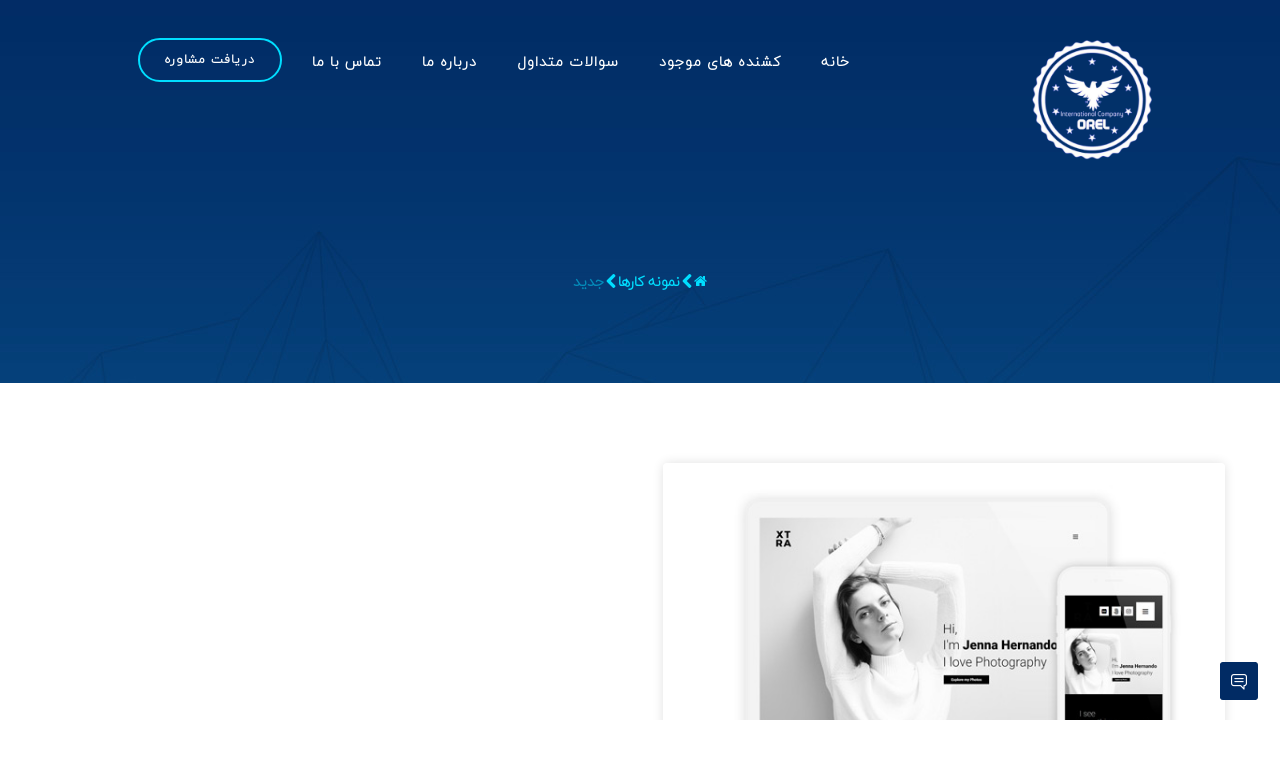

--- FILE ---
content_type: text/html; charset=UTF-8
request_url: https://orelcompany.ir/portfolio/tags/new/
body_size: 15826
content:
<!DOCTYPE html>
<html dir="rtl" lang="fa-IR">
<head>
	<meta charset="UTF-8" />
	<meta name="viewport" content="width=device-width, initial-scale=1.0, minimum-scale=1.0"/>
	<title>جدید | اورل كمپانی</title>
<meta name='robots' content='max-image-preview:large' />

<!-- All in One SEO Pack 2.8 by Michael Torbert of Semper Fi Web Designob_start_detected [-1,-1] -->
<link rel="author" href="https://کامیون%20پلاک%20گرجستان" />

<link rel="canonical" href="https://orelcompany.ir/portfolio/tags/new/" />
<!-- /all in one seo pack -->
<link rel="alternate" type="application/rss+xml" title="اورل كمپانی &raquo; خوراک" href="https://orelcompany.ir/feed/" />
<link rel="alternate" type="application/rss+xml" title="اورل كمپانی &raquo; خوراک دیدگاه‌ها" href="https://orelcompany.ir/comments/feed/" />
<link rel="alternate" type="application/rss+xml" title="خوراک اورل كمپانی &raquo; جدید برچسب ها" href="https://orelcompany.ir/portfolio/tags/new/feed/" />
<link rel='stylesheet' id='mw_fontawesome_css-css' href='https://orelcompany.ir/wp-content/plugins/mihanpanel/css/fa/css/all.css' media='all' />
<link rel='stylesheet' id='mw-profile-widget-css' href='https://orelcompany.ir/wp-content/plugins/mihanpanel/css/profile-widget.css' media='all' />
<link rel='stylesheet' id='wpas-magnific-css' href='https://orelcompany.ir/wp-content/plugins/awesome-support/assets/admin/css/vendor/magnific-popup.css' media='all' />
<link rel='stylesheet' id='wpas-admin-popup-css' href='https://orelcompany.ir/wp-content/plugins/awesome-support/assets/admin/css/admin-popup.css' media='all' />
<link rel='stylesheet' id='wp-block-library-rtl-css' href='https://orelcompany.ir/wp-includes/css/dist/block-library/style-rtl.min.css' media='all' />
<link rel='stylesheet' id='classic-theme-styles-css' href='https://orelcompany.ir/wp-includes/css/classic-themes.min.css' media='all' />
<style id='global-styles-inline-css' type='text/css'>
body{--wp--preset--color--black: #000000;--wp--preset--color--cyan-bluish-gray: #abb8c3;--wp--preset--color--white: #ffffff;--wp--preset--color--pale-pink: #f78da7;--wp--preset--color--vivid-red: #cf2e2e;--wp--preset--color--luminous-vivid-orange: #ff6900;--wp--preset--color--luminous-vivid-amber: #fcb900;--wp--preset--color--light-green-cyan: #7bdcb5;--wp--preset--color--vivid-green-cyan: #00d084;--wp--preset--color--pale-cyan-blue: #8ed1fc;--wp--preset--color--vivid-cyan-blue: #0693e3;--wp--preset--color--vivid-purple: #9b51e0;--wp--preset--gradient--vivid-cyan-blue-to-vivid-purple: linear-gradient(135deg,rgba(6,147,227,1) 0%,rgb(155,81,224) 100%);--wp--preset--gradient--light-green-cyan-to-vivid-green-cyan: linear-gradient(135deg,rgb(122,220,180) 0%,rgb(0,208,130) 100%);--wp--preset--gradient--luminous-vivid-amber-to-luminous-vivid-orange: linear-gradient(135deg,rgba(252,185,0,1) 0%,rgba(255,105,0,1) 100%);--wp--preset--gradient--luminous-vivid-orange-to-vivid-red: linear-gradient(135deg,rgba(255,105,0,1) 0%,rgb(207,46,46) 100%);--wp--preset--gradient--very-light-gray-to-cyan-bluish-gray: linear-gradient(135deg,rgb(238,238,238) 0%,rgb(169,184,195) 100%);--wp--preset--gradient--cool-to-warm-spectrum: linear-gradient(135deg,rgb(74,234,220) 0%,rgb(151,120,209) 20%,rgb(207,42,186) 40%,rgb(238,44,130) 60%,rgb(251,105,98) 80%,rgb(254,248,76) 100%);--wp--preset--gradient--blush-light-purple: linear-gradient(135deg,rgb(255,206,236) 0%,rgb(152,150,240) 100%);--wp--preset--gradient--blush-bordeaux: linear-gradient(135deg,rgb(254,205,165) 0%,rgb(254,45,45) 50%,rgb(107,0,62) 100%);--wp--preset--gradient--luminous-dusk: linear-gradient(135deg,rgb(255,203,112) 0%,rgb(199,81,192) 50%,rgb(65,88,208) 100%);--wp--preset--gradient--pale-ocean: linear-gradient(135deg,rgb(255,245,203) 0%,rgb(182,227,212) 50%,rgb(51,167,181) 100%);--wp--preset--gradient--electric-grass: linear-gradient(135deg,rgb(202,248,128) 0%,rgb(113,206,126) 100%);--wp--preset--gradient--midnight: linear-gradient(135deg,rgb(2,3,129) 0%,rgb(40,116,252) 100%);--wp--preset--duotone--dark-grayscale: url('#wp-duotone-dark-grayscale');--wp--preset--duotone--grayscale: url('#wp-duotone-grayscale');--wp--preset--duotone--purple-yellow: url('#wp-duotone-purple-yellow');--wp--preset--duotone--blue-red: url('#wp-duotone-blue-red');--wp--preset--duotone--midnight: url('#wp-duotone-midnight');--wp--preset--duotone--magenta-yellow: url('#wp-duotone-magenta-yellow');--wp--preset--duotone--purple-green: url('#wp-duotone-purple-green');--wp--preset--duotone--blue-orange: url('#wp-duotone-blue-orange');--wp--preset--font-size--small: 13px;--wp--preset--font-size--medium: 20px;--wp--preset--font-size--large: 36px;--wp--preset--font-size--x-large: 42px;--wp--preset--spacing--20: 0.44rem;--wp--preset--spacing--30: 0.67rem;--wp--preset--spacing--40: 1rem;--wp--preset--spacing--50: 1.5rem;--wp--preset--spacing--60: 2.25rem;--wp--preset--spacing--70: 3.38rem;--wp--preset--spacing--80: 5.06rem;--wp--preset--shadow--natural: 6px 6px 9px rgba(0, 0, 0, 0.2);--wp--preset--shadow--deep: 12px 12px 50px rgba(0, 0, 0, 0.4);--wp--preset--shadow--sharp: 6px 6px 0px rgba(0, 0, 0, 0.2);--wp--preset--shadow--outlined: 6px 6px 0px -3px rgba(255, 255, 255, 1), 6px 6px rgba(0, 0, 0, 1);--wp--preset--shadow--crisp: 6px 6px 0px rgba(0, 0, 0, 1);}:where(.is-layout-flex){gap: 0.5em;}body .is-layout-flow > .alignleft{float: left;margin-inline-start: 0;margin-inline-end: 2em;}body .is-layout-flow > .alignright{float: right;margin-inline-start: 2em;margin-inline-end: 0;}body .is-layout-flow > .aligncenter{margin-left: auto !important;margin-right: auto !important;}body .is-layout-constrained > .alignleft{float: left;margin-inline-start: 0;margin-inline-end: 2em;}body .is-layout-constrained > .alignright{float: right;margin-inline-start: 2em;margin-inline-end: 0;}body .is-layout-constrained > .aligncenter{margin-left: auto !important;margin-right: auto !important;}body .is-layout-constrained > :where(:not(.alignleft):not(.alignright):not(.alignfull)){max-width: var(--wp--style--global--content-size);margin-left: auto !important;margin-right: auto !important;}body .is-layout-constrained > .alignwide{max-width: var(--wp--style--global--wide-size);}body .is-layout-flex{display: flex;}body .is-layout-flex{flex-wrap: wrap;align-items: center;}body .is-layout-flex > *{margin: 0;}:where(.wp-block-columns.is-layout-flex){gap: 2em;}.has-black-color{color: var(--wp--preset--color--black) !important;}.has-cyan-bluish-gray-color{color: var(--wp--preset--color--cyan-bluish-gray) !important;}.has-white-color{color: var(--wp--preset--color--white) !important;}.has-pale-pink-color{color: var(--wp--preset--color--pale-pink) !important;}.has-vivid-red-color{color: var(--wp--preset--color--vivid-red) !important;}.has-luminous-vivid-orange-color{color: var(--wp--preset--color--luminous-vivid-orange) !important;}.has-luminous-vivid-amber-color{color: var(--wp--preset--color--luminous-vivid-amber) !important;}.has-light-green-cyan-color{color: var(--wp--preset--color--light-green-cyan) !important;}.has-vivid-green-cyan-color{color: var(--wp--preset--color--vivid-green-cyan) !important;}.has-pale-cyan-blue-color{color: var(--wp--preset--color--pale-cyan-blue) !important;}.has-vivid-cyan-blue-color{color: var(--wp--preset--color--vivid-cyan-blue) !important;}.has-vivid-purple-color{color: var(--wp--preset--color--vivid-purple) !important;}.has-black-background-color{background-color: var(--wp--preset--color--black) !important;}.has-cyan-bluish-gray-background-color{background-color: var(--wp--preset--color--cyan-bluish-gray) !important;}.has-white-background-color{background-color: var(--wp--preset--color--white) !important;}.has-pale-pink-background-color{background-color: var(--wp--preset--color--pale-pink) !important;}.has-vivid-red-background-color{background-color: var(--wp--preset--color--vivid-red) !important;}.has-luminous-vivid-orange-background-color{background-color: var(--wp--preset--color--luminous-vivid-orange) !important;}.has-luminous-vivid-amber-background-color{background-color: var(--wp--preset--color--luminous-vivid-amber) !important;}.has-light-green-cyan-background-color{background-color: var(--wp--preset--color--light-green-cyan) !important;}.has-vivid-green-cyan-background-color{background-color: var(--wp--preset--color--vivid-green-cyan) !important;}.has-pale-cyan-blue-background-color{background-color: var(--wp--preset--color--pale-cyan-blue) !important;}.has-vivid-cyan-blue-background-color{background-color: var(--wp--preset--color--vivid-cyan-blue) !important;}.has-vivid-purple-background-color{background-color: var(--wp--preset--color--vivid-purple) !important;}.has-black-border-color{border-color: var(--wp--preset--color--black) !important;}.has-cyan-bluish-gray-border-color{border-color: var(--wp--preset--color--cyan-bluish-gray) !important;}.has-white-border-color{border-color: var(--wp--preset--color--white) !important;}.has-pale-pink-border-color{border-color: var(--wp--preset--color--pale-pink) !important;}.has-vivid-red-border-color{border-color: var(--wp--preset--color--vivid-red) !important;}.has-luminous-vivid-orange-border-color{border-color: var(--wp--preset--color--luminous-vivid-orange) !important;}.has-luminous-vivid-amber-border-color{border-color: var(--wp--preset--color--luminous-vivid-amber) !important;}.has-light-green-cyan-border-color{border-color: var(--wp--preset--color--light-green-cyan) !important;}.has-vivid-green-cyan-border-color{border-color: var(--wp--preset--color--vivid-green-cyan) !important;}.has-pale-cyan-blue-border-color{border-color: var(--wp--preset--color--pale-cyan-blue) !important;}.has-vivid-cyan-blue-border-color{border-color: var(--wp--preset--color--vivid-cyan-blue) !important;}.has-vivid-purple-border-color{border-color: var(--wp--preset--color--vivid-purple) !important;}.has-vivid-cyan-blue-to-vivid-purple-gradient-background{background: var(--wp--preset--gradient--vivid-cyan-blue-to-vivid-purple) !important;}.has-light-green-cyan-to-vivid-green-cyan-gradient-background{background: var(--wp--preset--gradient--light-green-cyan-to-vivid-green-cyan) !important;}.has-luminous-vivid-amber-to-luminous-vivid-orange-gradient-background{background: var(--wp--preset--gradient--luminous-vivid-amber-to-luminous-vivid-orange) !important;}.has-luminous-vivid-orange-to-vivid-red-gradient-background{background: var(--wp--preset--gradient--luminous-vivid-orange-to-vivid-red) !important;}.has-very-light-gray-to-cyan-bluish-gray-gradient-background{background: var(--wp--preset--gradient--very-light-gray-to-cyan-bluish-gray) !important;}.has-cool-to-warm-spectrum-gradient-background{background: var(--wp--preset--gradient--cool-to-warm-spectrum) !important;}.has-blush-light-purple-gradient-background{background: var(--wp--preset--gradient--blush-light-purple) !important;}.has-blush-bordeaux-gradient-background{background: var(--wp--preset--gradient--blush-bordeaux) !important;}.has-luminous-dusk-gradient-background{background: var(--wp--preset--gradient--luminous-dusk) !important;}.has-pale-ocean-gradient-background{background: var(--wp--preset--gradient--pale-ocean) !important;}.has-electric-grass-gradient-background{background: var(--wp--preset--gradient--electric-grass) !important;}.has-midnight-gradient-background{background: var(--wp--preset--gradient--midnight) !important;}.has-small-font-size{font-size: var(--wp--preset--font-size--small) !important;}.has-medium-font-size{font-size: var(--wp--preset--font-size--medium) !important;}.has-large-font-size{font-size: var(--wp--preset--font-size--large) !important;}.has-x-large-font-size{font-size: var(--wp--preset--font-size--x-large) !important;}
.wp-block-navigation a:where(:not(.wp-element-button)){color: inherit;}
:where(.wp-block-columns.is-layout-flex){gap: 2em;}
.wp-block-pullquote{font-size: 1.5em;line-height: 1.6;}
</style>
<link rel='stylesheet' id='cz-icons-pack-css' href='https://orelcompany.ir/wp-content/plugins/codevz-plus/admin/fields/codevz_fields/icons/czicons.css' media='all' />
<link rel='stylesheet' id='contact-form-7-css' href='https://orelcompany.ir/wp-content/plugins/contact-form-7/includes/css/styles.css' media='all' />
<link rel='stylesheet' id='contact-form-7-rtl-css' href='https://orelcompany.ir/wp-content/plugins/contact-form-7/includes/css/styles-rtl.css' media='all' />
<link rel='stylesheet' id='rs-plugin-settings-css' href='https://orelcompany.ir/wp-content/plugins/revslider/public/assets/css/settings.css' media='all' />
<style id='rs-plugin-settings-inline-css' type='text/css'>
#rs-demo-id {}
</style>
<link rel='stylesheet' id='woocommerce-layout-rtl-css' href='https://orelcompany.ir/wp-content/plugins/woocommerce/assets/css/woocommerce-layout-rtl.css' media='all' />
<link rel='stylesheet' id='woocommerce-smallscreen-rtl-css' href='https://orelcompany.ir/wp-content/plugins/woocommerce/assets/css/woocommerce-smallscreen-rtl.css' media='only screen and (max-width: 768px)' />
<link rel='stylesheet' id='woocommerce-general-rtl-css' href='https://orelcompany.ir/wp-content/plugins/woocommerce/assets/css/woocommerce-rtl.css' media='all' />
<style id='woocommerce-inline-inline-css' type='text/css'>
.woocommerce form .form-row .required { visibility: visible; }
</style>
<link rel='stylesheet' id='codevz-style-css' href='https://orelcompany.ir/wp-content/themes/jetespinas/style.css' media='all' />
<link rel='stylesheet' id='font-awesome-css' href='https://orelcompany.ir/wp-content/plugins/js_composer/assets/lib/bower/font-awesome/css/font-awesome.min.css' media='all' />
<link rel='stylesheet' id='material-wp_dynamic-css' href='https://orelcompany.ir/wp-content/plugins/material-wp/assets/css/material-wp-dynamic.min.css' media='all' />
<link rel='stylesheet' id='js_composer_front-css' href='https://orelcompany.ir/wp-content/plugins/js_composer/assets/css/js_composer.min.css' media='all' />
<link rel='stylesheet' id='codevz-plugin-css' href='https://orelcompany.ir/wp-content/plugins/codevz-plus/assets/codevzplus.css' media='all' />
<style id='codevz-plugin-inline-css' type='text/css'>
/* Woo */.woocommerce ul.products li.product, .woocommerce-page ul.products li.product{text-align: center}.woo-col-2.woocommerce ul.products li.product, .woo-col-2.woocommerce-page ul.products li.product, .woo-related-col-2.woocommerce ul.products .related li.product, .woo-related-col-2.woocommerce-page ul.products .related li.product {width: 48.05%}.woo-col-3.woocommerce ul.products li.product, .woo-col-3.woocommerce-page ul.products li.product, .woo-related-col-3.woocommerce ul.products .related li.product, .woo-related-col-3.woocommerce-page ul.products .related li.product {width: calc(100% / 3 - 2.6%)}.woo-col-5.woocommerce ul.products li.product, .woo-col-5.woocommerce-page ul.products li.product {width: calc(100% / 5 - 3.2%)}.woo-col-6.woocommerce ul.products li.product, .woo-col-6.woocommerce-page ul.products li.product {width: calc(100% / 6 - 3.2%)}.rtl .woocommerce-error,.rtl .woocommerce-info,.rtl .woocommerce-message{padding:15px 70px !important;margin:0 0 30px !important}.quantity{position:relative}input[type=number]::-webkit-inner-spin-button,input[type=number]::-webkit-outer-spin-button{-webkit-appearance:none;margin:0}input[type=number]{-moz-appearance:textfield}.quantity input{width:45px;height:42px;line-height:1.65;float:left;display:block;padding:0;margin:0;padding-left:20px;border:1px solid rgba(167, 167, 167, 0.3)}.quantity input:focus{outline:0}.quantity-nav{float:left;position:relative;height:41px;margin:0 0 0 -11px}.rtl .quantity-nav{float:left;margin:0 0 0 25px}.quantity-button{position:relative;cursor:pointer;border-left:1px solid rgba(167, 167, 167, 0.3);width:25px;text-align:center;color:inherit;font-size:14px;line-height:1.5;transform:translateX(-100%)}.quantity-button.quantity-up{position:absolute;height:50%;top:0;border-bottom:1px solid rgba(167, 167, 167, 0.3)}.quantity-button.quantity-down{position:absolute;bottom:-1px;height:50%}.woocommerce .quantity .qty {margin:0 10px 0 0;padding: 10px 16px !important;width: 80px;text-align:left}.rtl .woocommerce .quantity .qty{margin:0 0 0 10px}.woocommerce-Tabs-panel h2 {display: none !important}.woocommerce-checkout #payment ul.payment_methods li img{display:inline-block}.woocommerce nav.woocommerce-pagination ul li{border: 0 !important;overflow:visible}.woocommerce a.remove{border-radius:2px}.cross-sells{display: none}.post-type-archive-product h1.page-title,.woocommerce #comments.content{display:none}.woocommerce ul.products li.product .star-rating{margin: 10px auto 0;text-align:left}.outofstock .button{display: none !important}#order_review_heading{margin:30px 0 20px}.woocommerce .woocommerce-ordering,.woocommerce .woocommerce-result-count{box-sizing:border-box;margin:0 0 2em}.woocommerce span.onsale,.woocommerce ul.products li.product .onsale{z-index:9;background:#fff;border-radius:100%;display:inline-block;padding:0;position:absolute;top:20px;left:20px;right:auto;margin:0;color:initial;line-height:4em;width:4em;height:4em;font-size:16px;font-weight:600;min-height:initial;box-shadow:0 0 30px rgba(17,17,17,.06)}.woocommerce.single span.onsale, .woocommerce.single ul.products li.product .onsale{left:15px;right:auto}.woocommerce nav.woocommerce-pagination ul li a, .woocommerce nav.woocommerce-pagination ul li span{line-height: 3em}.woocommerce ul.products li.product .button{margin: 20px auto 0;display:table}.woocommerce ul.products li.product .button:before{font-family:FontAwesome;content:"\f07a";position:static;transform:initial;display:inline;background:none !important;margin-right:10px}.woocommerce ul.products li.product .button.loading:after{margin-top:3px}.woocommerce a.added_to_cart{position:absolute;bottom:-28px;left:50%;margin:0;font-size:12px;transform:translateX(-50%);letter-spacing:2px}.woocommerce ul.products li.product .woocommerce-loop-category__title, .woocommerce ul.products li.product .woocommerce-loop-product__title, .woocommerce ul.products li.product h3 {font-size:22px}.woocommerce ul.products li.product:hover .button{opacity:1 !important}.woocommerce ul.products li.product .price{background:#fff;border-radius:30px;display:inline-block;padding:4px 16px;position:absolute;top:20px;right:20px;color:#262626;font-weight:bold}.woocommerce ul.products li.product .price del{font-size:.7em;display:inline-block}.woocommerce .product_meta{font-size:13px}.woocommerce div.product form.cart,.woocommerce div.product p.cart{margin:2em 0}.woocommerce ul.products li.product h3{font-size:16px;width:85%}.woocommerce div.product .woocommerce-tabs .panel{padding:30px;border:1px solid rgba(167,167,167,.2);border-radius:0 2px 2px}.woocommerce div.product .woocommerce-tabs ul.tabs{padding:0 0 0 5px;margin:0 0 -1px}.woocommerce div.product .woocommerce-tabs ul.tabs li{opacity:.6;border:1px solid rgba(167,167,167,.2);background: rgba(167, 167, 167, 0.1);border-radius:2px 2px 0 0;border-bottom:0}.woocommerce div.product .woocommerce-tabs ul.tabs li.active{opacity:1}.woocommerce div.product .woocommerce-tabs ul.tabs:before,.woocommerce nav.woocommerce-pagination ul{border:0}.woocommerce div.product .woocommerce-tabs ul.tabs li.active:after,.woocommerce div.product .woocommerce-tabs ul.tabs li.active:before{box-shadow:none;display:none}.woocommerce table.shop_table td{padding:16px 20px}.woocommerce table.shop_table th{padding: 20px}#add_payment_method #payment,.woocommerce-cart #payment,.woocommerce-checkout #payment{background:0 0;padding:10px}#add_payment_method #payment ul.payment_methods,.woocommerce-cart #payment ul.payment_methods,.woocommerce-checkout #payment ul.payment_methods{border-bottom:1px solid rgba(167,167,167,.2)}.woocommerce-error,.woocommerce-info,.woocommerce-message{line-height:40px;background-color:rgba(167,167,167,.1);border:0;padding:22px 60px !important;margin:0 0 30px !important}td.product-subtotal,td.product-total,tr.cart-subtotal td{font-size:14px}tr.order-total td{font-size:18px;font-weight:700}.woocommerce ul.products li.product .price ins{text-decoration:none}.woocommerce nav.woocommerce-pagination ul li a:focus,.woocommerce nav.woocommerce-pagination ul li a:hover,.woocommerce nav.woocommerce-pagination ul li span.current{color:#fff !important}.woocommerce nav.woocommerce-pagination ul li span.current{border:0}.woocommerce nav.woocommerce-pagination ul li a, .woocommerce nav.woocommerce-pagination ul li span {font-size:14px}#add_payment_method .cart-collaterals .cart_totals table td,#add_payment_method .cart-collaterals .cart_totals table th,.woocommerce-cart .cart-collaterals .cart_totals table td,.woocommerce-cart .cart-collaterals .cart_totals table th,.woocommerce-checkout .cart-collaterals .cart_totals table td,.woocommerce-checkout .cart-collaterals .cart_totals table th{vertical-align:middle}#add_payment_method #payment,.woocommerce form.checkout_coupon,.woocommerce form.login,.woocommerce form.register,.woocommerce-cart #payment,.woocommerce-checkout #payment{border:1px solid rgba(167,167,167,.2);border-radius:0}.woocommerce #coupon_code{padding:12px;width:auto}.woocommerce p #coupon_code{width:100%!important}.woocommerce input.button:disabled,.woocommerce input.button:disabled[disabled]{color:#fff}.woocommerce input.button{padding:12px 30px}#add_payment_method #payment div.payment_box,.woocommerce-cart #payment div.payment_box,.woocommerce-checkout #payment div.payment_box{background-color:rgba(167,167,167,.1)}#add_payment_method #payment div.payment_box:before,.woocommerce-cart #payment div.payment_box:before,.woocommerce-checkout #payment div.payment_box:before{top:-14px;border-bottom-color:rgba(167,167,167,.1)}.woocommerce-thankyou-order-received{font-size:20px;background:#eafff1;color:#17ac4d;padding:20px;border-radius:2px}.woocommerce .product_title{font-size:30px}.woocommerce-product-rating{font-size:12px}.woocommerce ul.order_details li {line-height: 3;margin-right: 3em}.calculated_shipping h2 {font-size: 24px;margin: 0 0 20px;opacity: .4}.related.products li{margin-bottom:0!important}#payment label{display:inline}.about_paypal{margin:0 10px}.showcoupon{font-weight:900}.woocommerce nav.woocommerce-pagination ul li a:focus, .woocommerce nav.woocommerce-pagination ul li a:hover, .woocommerce nav.woocommerce-pagination ul li span.current {background: #353535;color: #8a7e88}.woocommerce-MyAccount-navigation ul {list-style-type: none;margin: 0;padding:0}.edit-account fieldset{margin-bottom:30px}.woocommerce-MyAccount-navigation ul {list-style-type: none;margin: 0}.woocommerce-MyAccount-navigation a,.woocommerce-account ul.digital-downloads li .count {padding: 10px 20px;display: block;background: rgba(167, 167, 167, 0.1);margin: 0 20px 6px 0;border-radius: 2px}.woocommerce-MyAccount-navigation a:hover, .woocommerce-MyAccount-navigation .is-active a {background: rgba(167, 167, 167, 0.2);color: #fff}.edit-account .input.woocommerce-Button.button {margin: 20px 0 0}.woocommerce ul.product_list_widget li img {float: left;margin: 0 20px 0 0;width: 80px}.rtl ul.product_list_widget li img{float:right !important;margin: 0 0 0 20px}.woocommerce .widget_price_filter .price_slider_wrapper .ui-widget-content{background-color: #e9e9e9}.woocommerce .widget_price_filter .ui-slider .ui-slider-range,.woocommerce .widget_price_filter .ui-slider .ui-slider-handle{background-color:#a7a7a7}.product_meta > span{display:block;margin:0 0 5px}#comments .commentlist li .avatar{padding: 0 !important;border-radius: 100% !important;width: 40px !important;box-shadow: 1px 10px 10px rgba(167, 167, 167, 0.3) !important;border:0 !important;top:25px !important;left:20px !important}.rtl #comments .commentlist li .avatar{left:auto;right:20px}.woocommerce #reviews #comments ol.commentlist li .comment-text{padding: 30px !important;margin: 0 50px}.woocommerce table.shop_table td, .woocommerce-cart .cart-collaterals .cart_totals tr th {border-top: 1px solid rgba(167, 167, 167, 0.2) !important}.product_meta a{font-weight:bold;background:rgba(167, 167, 167, 0.12);padding:0px 8px;border-radius:2px;margin:4px 0;display:inline-block}#add_payment_method table.cart img, .woocommerce-cart table.cart img,.woocommerce-checkout table.cart img{width:80px !important}.cart_totals h2,.woocommerce-additional-fields > h3,.woocommerce-billing-fields > h3,#order_review_heading{font-size:24px;padding:0 0 0 2px}.woocommerce-review-link{display:none}.woocommerce ul.products li.product .woocommerce-loop-product__link{display:block}label.woocommerce-form__label.woocommerce-form__label-for-checkbox.inline{margin: 0 20px}from.woocommerce-product-search input{float: left;width: 61%;margin-right: 5%}from.woocommerce-product-search button{width: 34%;padding: 12px 0}.woocommerce div.product .woocommerce-tabs ul.tabs li.active a{color: #111}.rtl ul.products li.product .button:before{margin-left:10px !important;margin-right:0 !important}.comment-form-rating p:nth-child(3){display:none !important}.woocommerce ul.products li.product a img{max-width: 100% !important;max-height: 100% !important}.woocommerce #respond input#submit.added::after, .woocommerce a.button.added::after, .woocommerce button.button.added::after, .woocommerce input.button.added::after{vertical-align: middle}.rtl .woocommerce div.product form.cart div.quantity{margin:0 -25px 0 20px}.rtl .woocommerce-product-gallery{direction:ltr}.pswp__ui{width:100%;height:100%}.pswp__button--arrow--left, .pswp__button--arrow--right{position:absolute !important}.woocommerce div.product div.images .flex-control-thumbs li{width: calc(100% / 4 - 10px);margin:10px 0 0 10px;padding:0}.woocommerce div.product div.images .flex-control-thumbs{margin-left:-10px}.woocommerce-error::before, .woocommerce-info::before,.woocommerce-message::before{top: 21px}.woocommerce-account .addresses .title .edit{float:right;margin:5px 20px;opacity: .5}.rtl.woocommerce .woocommerce-result-count, .rtl.woocommerce-page .woocommerce-result-count{float: right}.rtl.woocommerce .woocommerce-ordering, .rtl.woocommerce-page .woocommerce-ordering{float: left}.ajax_add_to_cart.loading{padding-right:35px !important}.rtl .ajax_add_to_cart.loading{padding-left:35px !important}.rtl #respond input#submit.added::after, .rtl a.button.added::after, .rtl button.button.added::after, .rtl input.button.added::after{margin: 0 10px 0 0}.woocommerce div.product .woocommerce-tabs ul.tabs li{padding:.4em .8em;font-weight:700}.woocommerce div.product .woocommerce-tabs ul.tabs li a, .woocommerce div.product .woocommerce-tabs ul.tabs li.active a{color: inherit;font-weight:inherit;padding:inherit;}.related.products{clear:both}td.woocommerce-grouped-product-list-item__quantity{padding:10px 20px !important}.woocommerce div.product form.cart .group_table td {vertical-align:middle;padding:0}.woocommerce-grouped-product-list-item__label label{margin: 0}.widget span.woocommerce-Price-amount.amount{background: rgba(167, 167, 167, 0.2);padding:4px 10px;font-size:14px;border-radius:2px}

/* Theme color */a:hover, .sf-menu > .cz.current_menu > a, .sf-menu > .cz > .current_menu > a, .sf-menu > .current-menu-parent > a {color: #012b64} 
	form button, .button, #edd-purchase-button, .edd-submit, .edd-submit.button.blue, .edd-submit.button.blue:hover, .edd-submit.button.blue:focus, [type=submit].edd-submit, .sf-menu > .cz > a:before,.sf-menu > .cz > a:before,.widget_product_search #searchsubmit, .post-password-form input[type="submit"], .wpcf7-submit, .submit_user, 
	#commentform #submit, .commentlist li.bypostauthor > .comment-body:after,.commentlist li.comment-author-admin > .comment-body:after, 
	.woocommerce input.button.alt.woocommerce #respond input#submit, .woocommerce a.button, .woocommerce button.button, .woocommerce input.button,.woocommerce .woocommerce-error .button, 
	.woocommerce .woocommerce-info .button, .woocommerce .woocommerce-message .button, .woocommerce-page .woocommerce-error .button, .woocommerce-page .woocommerce-info .button, 
	.woocommerce-page .woocommerce-message .button,#add_payment_method table.cart input, .woocommerce-cart table.cart input:not(.input-text), .woocommerce-checkout table.cart input,
	.woocommerce input.button:disabled, .woocommerce input.button:disabled[disabled],#add_payment_method table.cart input, #add_payment_method .wc-proceed-to-checkout a.checkout-button, 
	.woocommerce-cart .wc-proceed-to-checkout a.checkout-button, .woocommerce-checkout .wc-proceed-to-checkout a.checkout-button,.woocommerce #payment #place_order, .woocommerce-page #payment #place_order,.woocommerce input.button.alt,
	.woocommerce #respond input#submit.alt:hover, .pagination .current, .pagination > b, .pagination a:hover, .page-numbers .current, .page-numbers a:hover, .pagination .next:hover, 
	.pagination .prev:hover, input[type=submit], .sticky:before, .commentlist li.comment-author-admin .fn, .woocommerce #respond input#submit.alt:hover, .woocommerce a.button.alt:hover, 
	.woocommerce button.button.alt:hover, .woocommerce input.button.alt:hover, .woocommerce-MyAccount-navigation a:hover, .woocommerce-MyAccount-navigation .is-active a,
	input[type=submit],input[type=button],.cz_header_button,.cz_default_portfolio a, .dwqa-questions-footer .dwqa-ask-question a,
	.cz_readmore, .woocommerce nav.woocommerce-pagination ul li a:focus, .woocommerce nav.woocommerce-pagination ul li a:hover, 
	.woocommerce nav.woocommerce-pagination ul li span.current, .cz_btn, 
	.woocommerce .widget_price_filter .ui-slider .ui-slider-range, 
	.woocommerce .widget_price_filter .ui-slider .ui-slider-handle, 
	.woocommerce #respond input#submit, .woocommerce a.button, .woocommerce button.button, .woocommerce input.button,
	.woocommerce div.product form.cart .button {background-color: #012b64}
	.cs_load_more_doing, div.wpcf7 .wpcf7-form .ajax-loader, .cz_ajax_loader {border-right-color: #012b64}
	input:focus,textarea:focus,select:focus {border-color: #012b64}
	::selection {background-color: #012b64;color: #fff}
	::-moz-selection {background-color: #012b64;color: #fff}

/* Custom */.elms_left.footer_1_left, .inner_custom_element_footer_1_left_0 {width: 100%}
@media screen and (max-width: 768px) {
    .vc_custom_1530465071939 {
transform: translateY(120px);
margin-bottom: 120px
}
}

/* Dynamic  */.widget{color:#ffffff;background-color:rgba(255,255,255,0.01);padding-top:40px;padding-bottom:40px;margin-bottom:0px;border-style:none;border-radius:3px}.widget > h4{font-size:24px;color:#ffffff;font-weight:700;padding-top:0px;padding-right:25px;padding-bottom:0px;margin-right:-30px;margin-bottom:30px;border-style:solid;border-right-width:6px;border-bottom-width:0px;border-color:#ffffff}.logo > a, .logo > h1, .logo h2{color:#ffffff;text-transform:uppercase}#menu_header_2 > .cz > a{font-size:14px;color:#ffffff;font-weight:600;letter-spacing:1px;text-transform:uppercase;padding:0px 0px 14px;margin-right:20px;margin-left:20px}#menu_header_2 > .cz > a:hover,#menu_header_2 > .cz:hover > a,#menu_header_2 > .current_menu > a,#menu_header_2 > .current-menu-parent > a{color:#00deff}#menu_header_2 > .cz > a:before{background-color:#00deff;width:100%;height:4px;border-width:0px;border-radius:0px;bottom:84px;left:0px}#menu_header_2 .cz .sub-menu:not(.cz_megamenu_inner_ul),#menu_header_2 .cz_megamenu_inner_ul .cz_megamenu_inner_ul{background-color:#012b64;padding-top:0px;padding-bottom:0px;margin-top:0px;margin-left:30px;border-radius:3px;box-shadow:0px 9px 20px rgba(0,0,0,0.13)}#menu_header_2 .cz .cz a{font-size:14px;color:rgba(255,255,255,0.7);font-weight:400;padding:18px 25px 18px 24px}#menu_header_2 .cz .cz a:hover,#menu_header_2 .cz .cz:hover > a,#menu_header_2 .cz .current_menu > a,#menu_header_2 .cz .current_menu > .current_menu{color:#012b64;font-weight:500;background-color:#00deff;padding-right:30px;padding-left:30px}.onSticky{background-color:#012b64 !important}.header_4{background-color:#012b64}#menu_header_4 > .cz > a{color:rgba(255,255,255,0.7)}#menu_header_4 > .cz > a:hover,#menu_header_4 > .cz:hover > a,#menu_header_4 > .current_menu > a,#menu_header_4 > .current-menu-parent > a{color:#ffffff;background-color:rgba(255,255,255,0.08)}#menu_header_4 .cz .cz a{color:rgba(255,255,255,0.6)}#menu_header_4 .cz .cz a:hover,#menu_header_4 .cz .cz:hover > a,#menu_header_4 .cz .current_menu > a,#menu_header_4 .cz .current_menu > .current_menu{color:#ffffff}.page_title,.header_onthe_cover .page_title{background-image:url(https://xtratheme.com/web-agency/wp-content/uploads/sites/62/2018/08/bg-slider.jpg);padding-top:250px;padding-bottom:90px}.page_title .section_title{font-size:46px;color:#ffffff;font-weight:800;letter-spacing:2px;text-transform:uppercase}.page_title a,.page_title a:hover,.page_title i{color:#00deff}.breadcrumbs{padding-bottom:0px;margin-top:20px;margin-right:10px;margin-bottom:0px}.cz_middle_footer{background-size:cover;padding-top:60px;padding-bottom:30px}.footer_widget{color:#ffffff;padding:0px;margin-top:0px}.cz_middle_footer a{font-size:15px;color:rgba(255,255,255,0.9);line-height: 2}.cz_middle_footer a:hover{color:#00deff}i.backtotop{font-size:16px;color:#ffffff;background-color:#012b64;border-style:none;border-width:0px;border-radius:3px}i.fixed_contact{font-size:16px;color:#ffffff;background-color:#012b64;margin-right:2px;border-style:none;border-width:0px;border-radius:3px}.footer_widget > h4{font-size:18px;color:#00deff;font-weight:700;letter-spacing:1px;text-transform:uppercase;border-style:solid;border-color:rgba(255,255,255,0.2)}.woocommerce ul.products li.product a img{padding:5px;border-style:solid;border-color:rgba(0,0,0,0.27);border-radius:5px}.woocommerce ul.products li.product .woocommerce-loop-category__title, .woocommerce ul.products li.product .woocommerce-loop-product__title, .woocommerce ul.products li.product h3,.woocommerce.woo-template-2 ul.products li.product .woocommerce-loop-category__title, .woocommerce.woo-template-2 ul.products li.product .woocommerce-loop-product__title, .woocommerce.woo-template-2 ul.products li.product h3{font-size:18px;color:#ffffff;text-align:right;font-weight:500;background-color:#012b64;padding:10px 20px;margin-right:20px;margin-bottom:-9px;margin-left:20px;border-radius:3px;box-shadow:0px 10px 50px rgba(0,0,0,0.1);display:block;position:relative;z-index:9;box-sizing:border-box}.woocommerce ul.products li.product .star-rating{display:none}.woocommerce .button.add_to_cart_button, .woocommerce .button[class*="product_type_"]{font-size:13px;color:#012b64;background-color:#ffffff;border-style:solid;border-width:1px;border-color:#012b64;border-radius:3px;position:absolute;top:-5px;left:20px;float:left;opacity:0.0}.woocommerce ul.products li.product .price{font-size:16px;color:#ffffff;background-color:#00deff;border-radius:3px;box-shadow:0px 10px 50px rgba(0,0,0,0.14);top:-15px;right:-15px}.woocommerce div.product .summary p.price, .woocommerce div.product .summary span.price{font-size:50px;color:#012b64;font-weight:300}.tagcloud a:hover, .cz_post_cat a:hover{color:#ffffff;background-color:#012b64}.pagination a, .pagination > b, .pagination span, .page-numbers a, .page-numbers span, .woocommerce nav.woocommerce-pagination ul li a, .woocommerce nav.woocommerce-pagination ul li span{font-size:18px;color:#012b64;font-weight:500;background-color:rgba(1,43,100,0.06);padding:0px;margin-top:-15px;margin-right:5px;border-style:none;border-radius:99px;float:right}#menu_header_2 .sub-menu .sub-menu:not(.cz_megamenu_inner_ul){margin-top:-22px;margin-left:0px}.cz-cpt-post .cz_readmore{color:#012b64;background-color:#ffffff;padding:10px 17px 7px 23px;border-style:solid;border-width:1px;border-color:#004ab0;border-radius:50px}.cz-cpt-post .cz_readmore:hover{color:#ffffff;background-color:#012b64}.woocommerce .button.add_to_cart_button:hover, .woocommerce .button[class*="product_type_"]:hover{color:#ffffff;background-color:#012b64}.cz-cpt-post .cz_default_loop .cz_post_author_avatar img{width:32px;padding:0px;border-style:none;border-radius:3px;box-shadow:none;display:none}.cz-cpt-post .cz_default_loop .cz_post_author_name{color:rgba(0,74,176,0.5);display:none}.cz-cpt-post .cz_default_loop .cz_post_date{font-size:14px;color:#004ab0;font-style:italic;padding-right:11px;margin-right:-12px;border-style:solid;border-right-width:4px;border-color:#00deff;opacity:1}.cz-cpt-post .cz_default_loop .cz_post_title h3{font-size:32px;font-weight:700;line-height:1.3;padding-top:16px}#menu_header_2 > .cz > a .cz_indicator{color:rgba(1,43,100,0.5)}.cz-cpt-post .cz_default_loop.sticky > div{background-color:rgba(167,167,167,0.1);margin-bottom:40px;border-style:solid;border-width:2px;border-color:#000370;border-radius:6px}.cz-cpt-post .cz_default_loop > div{padding:30px;margin-bottom:40px;border-style:none;border-radius:5px;box-shadow:0px 0px 11px rgba(0,0,0,0.12)}.cz-cpt-post .cz_default_loop .cz_post_meta{margin-bottom:20px}.single-post .cz_related_posts > h4{font-size:22px}.single-post #comments > h3{font-size:22px}.single-post .next_prev i{color:#012b64;background-color:rgba(255,255,255,0.01);padding:2px;border-style:solid;border-width:2px;border-color:#00deff;border-radius:50px}.single-post .next_prev li:hover i{color:#ffffff;background-color:#012b64;border-style:solid;border-color:#012b64}.single-post .next_prev h4{margin-right:8px;margin-left:8px} .content > h3:first-child, .content .section_title{font-size:32px}.single-post h3.section_title{font-size:32px}.single-post .cz_top_meta_i{color:#727272}form button,.wpcf7-submit,.dwqa-questions-footer .dwqa-ask-question a,input[type=submit],input[type=button],.button,.cz_header_button,.woocommerce a.button,.woocommerce input.button,.woocommerce #respond input#submit.alt,.woocommerce a.button.alt,.woocommerce button.button.alt,.woocommerce input.button.alt,.woocommerce #respond input#submit, .woocommerce a.button, .woocommerce button.button, .woocommerce input.button, #edd-purchase-button, .edd-submit, [type=submit].edd-submit, .edd-submit.button.blue{border-radius:3px}input,textarea,select,.qty{border-radius:3px}.pagination .current, .pagination > b, .pagination a:hover, .page-numbers .current, .page-numbers a:hover, .pagination .next:hover, .pagination .prev:hover, .woocommerce nav.woocommerce-pagination ul li a:focus, .woocommerce nav.woocommerce-pagination ul li a:hover, .woocommerce nav.woocommerce-pagination ul li span.current{color:#ffffff;font-weight:700}body{font-size:18px;font-family:'scirsnsyekan';line-height:1.7}h1,h2,h3,h4,h5,h6{color:#012b64;font-family:'Shabnam';font-weight:900}#menu_header_2 .cz_parent_megamenu > [class^="cz_megamenu_"] > .cz, .cz_parent_megamenu > [class*=" cz_megamenu_"] > .cz{padding-right:10px;padding-left:10px;margin-top:10px;margin-bottom:10px;border-style:solid;border-left-width:1px;border-color:rgba(63,63,63,0.1)}#menu_header_2 .cz .cz h6{font-size:18px;margin-top:-10px}.cz-cpt-post .cz_default_loop .cz_post_image, .cz-cpt-post .cz_post_svg{border-radius:3px;box-shadow:0px 10px 40px rgba(0,0,0,0.1)}.cz-cpt-portfolio .cz_default_loop .cz_post_image, .cz-cpt-portfolio .cz_post_svg{border-radius:3px}.content{border-radius:3px}.sidebar_primary .sidebar_inner{background-repeat:no-repeat;background-position:center center;background-size:cover;background-image:url(https://xtratheme.com/web-agency/wp-content/uploads/sites/62/2018/08/bg-slider.jpg);margin-bottom:50px;border-style:none;border-width:1px;border-color:#e5e5e5;border-radius:3px}.sidebar_secondary .sidebar_inner{background-color:#ffffff;border-style:none;border-width:1px;border-color:#e5e5e5;box-shadow:0px 10px 60px rgba(0,0,0,0.1)}.widget a{color:rgba(255,255,255,0.7)}.widget a:hover{color:#ffffff}img, .cz_image img{border-radius:3px}select,.nice-select{border-radius:3px}.nice-select .list{border-radius:3px}h2{font-weight:800;line-height:1.1}.elms_row .cz_social, .fixed_side .cz_social{background-color:#f0efef}.elms_row .cz_social a, .fixed_side .cz_social a{font-size:16px;color:rgba(255,255,255,0.9)}.elms_row .cz_social a:hover, .fixed_side .cz_social a:hover{color:#ffffff}.elms_row .cz_social a:after, .fixed_side .cz_social a:after{color:#0a0a0a;background-color:#ffffff;padding:6px 8px;margin-top:10px}.header_1 .row{border-color:rgba(255,255,255,0.2)}.header_2 .row{width:80%;padding-top:20px}#menu_header_4{background-position:right bottom;background-size:cover;background-image:url(https://xtratheme.com/web-agency/wp-content/uploads/sites/62/2018/08/bg-sec.jpg)}#menu_header_4 .cz .cz h6{color:rgba(255,255,255,0.7)}.footer_1 .row{border-style:solid;border-bottom-width:1px;border-color:rgba(255,255,255,0.2)}.footer_2 .row{border-style:solid;border-top-width:1px;border-color:rgba(255,255,255,0.2)}.page_footer{background-position:center top;background-size:cover;background-image:url(https://xtratheme.com/web-agency/wp-content/uploads/sites/62/2018/08/bg-slider.jpg)}i.backtotop:hover{color:#ffffff;background-color:#012b64}div.fixed_contact{border-radius:3px}i.fixed_contact:hover{color:#ffffff;background-color:#012b64}.cz-cpt-post article .cz_post_icon{font-size:48px;color:#ffffff;background-color:rgba(255,255,255,0.01);border-radius:3px}.cz-cpt-post .cz_default_loop .cz_post_image:hover,.cz-cpt-post  .cz_post_svg{background-color:#004ab0}.cz-cpt-post .cz_readmore i{color:#012b64;margin-top:-1px;float:right}.cz-cpt-post .cz_readmore:hover i{color:#ffffff;padding-left:5px}.single-post .cz_post_author_avatar img{width:32px;padding:0px;border-style:none;border-radius:3px;box-shadow:none}.tagcloud a, .cz_post_cat a{color:rgba(1,43,100,0.7);background-color:rgba(1,43,100,0.05);border-style:none}.single-post .cz_related_post > div{padding:30px;box-shadow:0px 5px 20px rgba(0,0,0,0.15)}.single-post .cz_related_post h3{font-size:18px;line-height:24px}.cz-cpt-portfolio .cz_default_loop > div{background-color:#ffffff;border-style:none;border-radius:5px;box-shadow:0px 0px 11px rgba(0,0,0,0.12)}.cz-cpt-portfolio article .cz_post_icon{font-size:36px;color:#ffffff;background-color:rgba(255,255,255,0.01);border-radius:3px}.cz-cpt-portfolio .cz_default_loop .cz_post_title h3{font-size:30px;text-align:center;margin-top:0px}.cz-cpt-portfolio .cz_default_loop .cz_post_meta{text-align:center;top:14px;left:16px;bottom:auto !important}.cz-cpt-portfolio .cz_default_loop .cz_post_author_avatar img{display:none}.cz-cpt-portfolio .cz_default_loop .cz_post_author_name{display:none}.cz-cpt-portfolio .cz_default_loop .cz_post_date{color:#012b64;text-align:center;background-color:#ffffff;padding:5px 8px;border-radius:3px;opacity:1}.single-portfolio .next_prev i{color:#012b64;background-color:rgba(255,255,255,0.01);padding:2px;border-style:solid;border-width:2px;border-color:#00deff;border-radius:50px}.single-portfolio .next_prev li:hover i{color:#ffffff;background-color:#012b64;border-style:solid;border-color:#012b64}.single-portfolio .next_prev h4{margin-right:10px;margin-left:10px}.single-portfolio .cz_related_post > div{padding:40px;border-radius:5px;box-shadow:0px 5px 20px rgba(0,0,0,0.1)}.woocommerce ul.products li.product .woocommerce-loop-product__link{padding-bottom:30px;border-radius:5px;box-shadow:0px 0px 11px rgba(0,0,0,0.12)}.woocommerce .woocommerce-result-count{font-size:14px;color:#012b64;background-color:rgba(255,255,255,0.03);padding:7px 20px 8px;margin-bottom:60px;box-shadow:0px 0px 11px rgba(0,0,0,0.12)}.woocommerce div.product .product_title{display:none}.woocommerce .product_meta a{background-color:rgba(1,43,100,0.06)}.single .cz_is_blank .tagcloud a:first-child, .single .content .tagcloud a:first-child, .single .cz_is_blank .cz_post_cat a:first-child, .single .content .cz_post_cat a:first-child{color:#012b64;background-color:#ffffff}

/* Responsive */@media screen and (max-width:1170px){#layout{width:100%!important}#layout.layout_1,#layout.layout_2{width:95%!important}.row{width:90% !important;padding:0}blockquote{padding:20px}footer .elms_center,footer .elms_left,footer .elms_right,footer .have_center .elms_left, footer .have_center .elms_center, footer .have_center .elms_right{float:none;display:table;text-align:center;margin: 0 auto;flex:unset}}
	@media screen and (max-width:1025px){.header_1,.header_2,.header_3{width: 100%}#layout.layout_1,#layout.layout_2{width:94%!important}#layout.layout_1 .row,#layout.layout_2 .row{width:90% !important}}
	@media screen and (max-width:768px){.header_1,.header_2,.header_3,.header_5,.fixed_side{display: none !important}.header_4,.cz_before_mobile_header,.cz_after_mobile_header,.Corpse_Sticky.cz_sticky_corpse_for_header_4{display: block !important}.header_onthe_cover:not(.header_onthe_cover_dt):not(.header_onthe_cover_all){margin-top: 0 !important}body,#layout{padding: 0 !important;margin: 0 !important}body{overflow-x:hidden}.inner_layout,#layout.layout_1,#layout.layout_2,.col,.cz_five_columns > .wpb_column,.cz_five_columns > .vc_vc_column{width:100% !important;margin:0 !important;border-radius:0}.hidden_top_bar,.fixed_contact,.cz_process_road_a,.cz_process_road_b{display:none!important}.cz_parent_megamenu>.sub-menu{margin:0!important}.is_fixed_side{padding:0!important}.cz_tabs_is_v .cz_tabs_nav,.cz_tabs_is_v .cz_tabs_content{width: 100% !important;margin-bottom: 20px}.wpb_column {margin-bottom: 20px}.cz_fixed_footer {position: static !important}.Corpse_Sticky,.hide_on_tablet{display:none !important}header i.hide,.show_on_tablet{display:block}.slick-slide .cz_grid_item{margin:0 auto !important;float:none !important;display: table !important;}.cz_grid_item{width:50% !important}.cz_grid_item img{width:auto !important;margin: 0 auto}.cz_mobile_text_center, .cz_mobile_text_center *{text-align:center !important;float:none !important;margin-right:auto;margin-left:auto}.cz_mobile_text_center .cz_title_content{width:100%}.cz_mobile_btn_center{float:none !important;margin-left: auto !important;margin-right: auto !important;display: table !important;text-align: center !important}.vc_row[data-vc-stretch-content] .vc_column-inner[class^='vc_custom_'],.vc_row[data-vc-stretch-content] .vc_column-inner[class*=' vc_custom_'] {padding:20px !important;}.wpb_column {margin-bottom: 0 !important;}.vc_row.no_padding .vc_column_container > .vc_column-inner, .vc_row.nopadding .vc_column_container > .vc_column-inner{padding:0 !important;}.cz_posts_container article > div{height: auto !important}.cz_split_box_left > div, .cz_split_box_right > div {width:100%;float:none}.woo-col-3.woocommerce ul.products li.product, .woo-col-3.woocommerce-page ul.products li.product, .woo-related-col-3.woocommerce ul.products .related li.product, .woo-related-col-3.woocommerce-page ul.products .related li.product {width: calc(100% / 2 - 2.6%)}.search_style_icon_full .search{width:86%;top:80px}.vc_row-o-equal-height .cz_box_front_inner, .vc_row-o-equal-height .cz_eqh, .vc_row-o-equal-height .cz_eqh > div, .vc_row-o-equal-height .cz_eqh > div > div, .vc_row-o-equal-height .cz_eqh > div > div > div, .cz_posts_equal > .clr{display:block !important}.cz_a_c.cz_timeline_container:before {left: 0}.cz_timeline-i i {left: 0;transform: translateX(-50%)}.cz_a_c .cz_timeline-content {margin-left: 50px;width: 70%;float: left}.cz_a_c .cz_timeline-content .cz_date{position: static;text-align: left}.cz_posts_template_13 article,.cz_posts_template_14 article{width:100%}.center_on_mobile,.center_on_mobile *{text-align:center !important;float:none !important}.center_on_mobile .cz_wh_left, .center_on_mobile .cz_wh_right {display:block}.center_on_mobile .item_small > a{display:inline-block;margin:2px 0}.center_on_mobile img,.center_on_mobile .cz_image > div{display:table !important;margin-left: auto !important;margin-right: auto !important}.tac_in_mobile{text-align:center !important;float:none !important;display:table;margin-left:auto !important;margin-right:auto !important}.page_title,.header_onthe_cover .page_title{padding-top:140px;}}
	@media screen and (max-width:480px){.cz_grid_item img{width:auto !important}.hide_on_mobile,.show_only_tablet,.fixed_contact,.cz_cart_items{display:none}header i.hide,.show_on_mobile{display:block}.offcanvas_area{width:80%}.cz_tab_a,.cz_tabs_content,.cz_tabs_is_v .cz_tabs_nav{box-sizing:border-box;display: block;width: 100% !important;margin-bottom: 20px}.woocommerce ul.products li.product, .woocommerce-page ul.products li.product, .woocommerce-page[class*=columns-] ul.products li.product, .woocommerce[class*=columns-] ul.products li.product,.wpcf7-form p,.cz_default_loop,.cz_post_image,.cz_post_chess_content{width: 100% !important}.cz_post_chess_content{position:static;transform:none}.cz_post_image,.cz_default_grid{width: 100%;margin-bottom:30px !important}.wpcf7-form p {width: 100% !important;margin: 0 0 10px !important}[class^="cz_parallax_"],[class*=" cz_parallax_"]{transform:none !important}th, td {padding: 1px}dt {width: auto}dd {margin: 0}pre{width: 90%}.woocommerce .woocommerce-result-count, .woocommerce-page .woocommerce-result-count,.woocommerce .woocommerce-ordering, .woocommerce-page .woocommerce-ordering{float:none;text-align:center;width:100%}.woocommerce #coupon_code, .coupon input.button {width:100% !important;margin:0 0 10px !important}span.wpcf7-not-valid-tip{left:auto}.wpcf7-not-valid-tip:after{right:auto;left:-41px}.cz_video_popup div{width:fit-content}.cz_grid_item{position:static !important;width:100% !important;margin:0 !important;height:auto !important}.cz_grid_item > div{margin:0 0 10px !important}.cz_grid{width:100% !important;margin:0 !important}.next_prev li {float:none !important;width:100% !important;border: 0 !important;margin-bottom:30px !important}.services.left .service_custom,.services.right .service_custom,.services.left .service_img,.services.right .service_img{float:none;margin:0 auto 20px auto !important;display:table}.services div.service_text,.services.right div.service_text{padding:0 !important;text-align:center !important}.header_onthe_cover_dt{margin-top:0 !important}.alignleft,.alignright{float:none;margin:0 auto 30px}.woocommerce li.product{margin-bottom:30px !important}.woocommerce #reviews #comments ol.commentlist li .comment-text{margin:0 !important}#comments .commentlist li .avatar{left:-20px !important}.services .service_custom i{left: 50%;transform: translateX(-50%)}#commentform > p{display:block;width:100%}blockquote,.blockquote{width:100% !important;box-sizing:border-box;text-align:center;display:table !important;margin:0 auto 30px !important;float:none !important}.cz_related_post{margin-bottom: 30px !important}.right_br_full_container .lefter, .right_br_full_container .righter,.right_br_full_container .breadcrumbs{width:100%;text-align:center}a img.alignleft,a img.alignright{margin:0 auto 30px;display:block;float:none}.cz_popup_in{max-height:85%!important;max-width:90%!important;min-width:0;animation:none;box-sizing:border-box;left:5%;transform:translate(0,-50%)}.rtl .sf-menu > .cz{width:100%}.cz_2_btn a {box-sizing: border-box}.cz_has_year{margin-left:0 !important}.cz_history_1 > span:first-child{position:static !important;margin-bottom:10px !important;display:inline-block}.search-form .search-submit{margin: 0}.page_item_has_children .children, ul.cz_circle_list {margin: 8px 0 8px 10px}ul, .widget_nav_menu .sub-menu, .widget_categories .children, .page_item_has_children .children, ul.cz_circle_list{margin-left: 10px}.dwqa-questions-list .dwqa-question-item{padding: 20px 20px 20px 90px}.dwqa-question-content, .dwqa-answer-content{padding:0}.cz_hexagon{position: relative;margin: 0 auto 30px}.cz_gallery_badge{right:-10px}.woocommerce table.shop_table_responsive tr td,.woocommerce-page table.shop_table_responsive tr td{display:flow-root !important}.quantity{float:right}.wpb_animate_when_almost_visible{animation-delay:initial !important}.cz_edd_container .edd_price_options {position: static;visibility: visible;opacity: 1;transform: none;box-shadow: none;padding: 0}}


/* PageBuilder */#cz_97401 .cz_grid_item > div{border-radius:5px;box-shadow:0px 5px 20px rgba(0,0,0,0.12)}#cz_97401 .cz_grid{width: calc(100% + 30px);margin-left:-30px}#cz_97401 .cz_grid_item > div{margin:0 0 30px 30px}#cz_35144 .cz_wh_left{font-size:16px;color:#666666}#cz_35144 .cz_wh_right{color:rgba(1,43,100,0.8)}#cz_35144 .cz_wh_line{margin-top:-4px;border-style:dashed;border-color:rgba(0,0,0,0.3)}#cz_27309, #cz_27309:before{font-size:18px;color:#012b64;background-color:#ffffff;padding-right:30px;padding-left:30px;border-style:solid;border-width:2px;border-color:#00deff;border-radius:50px}#cz_27309:hover, #cz_27309:after{color:#ffffff;background-color:#012b64;border-style:solid;border-color:#012b64}#cz_27309 i{color:rgba(1,43,100,0.2);font-size:46px}#cz_27309:hover i{color:#4186e1}
</style>
<script src='https://orelcompany.ir/wp-includes/js/jquery/jquery.min.js' id='jquery-core-js'></script>
<script src='https://orelcompany.ir/wp-includes/js/jquery/jquery-migrate.min.js' id='jquery-migrate-js'></script>
<script src='https://orelcompany.ir/wp-content/plugins/awesome-support/assets/admin/js/vendor/jquery.magnific-popup.min.js' id='wpas-magnific-js'></script>
<script src='https://orelcompany.ir/wp-content/plugins/awesome-support/assets/admin/js/admin-popup.js' id='wpas-admin-popup-js'></script>
<script src='https://orelcompany.ir/wp-content/plugins/revslider/public/assets/js/jquery.themepunch.tools.min.js' id='tp-tools-js'></script>
<script src='https://orelcompany.ir/wp-content/plugins/revslider/public/assets/js/jquery.themepunch.revolution.min.js' id='revmin-js'></script>
<script type='text/javascript' id='wc-add-to-cart-js-extra'>
/* <![CDATA[ */
var wc_add_to_cart_params = {"ajax_url":"\/wp-admin\/admin-ajax.php","wc_ajax_url":"\/?wc-ajax=%%endpoint%%","i18n_view_cart":"\u0645\u0634\u0627\u0647\u062f\u0647 \u0633\u0628\u062f \u062e\u0631\u06cc\u062f","cart_url":"https:\/\/orelcompany.ir\/about-us\/","is_cart":"","cart_redirect_after_add":"no"};
/* ]]> */
</script>
<script src='https://orelcompany.ir/wp-content/plugins/woocommerce/assets/js/frontend/add-to-cart.min.js' id='wc-add-to-cart-js'></script>
<script src='https://orelcompany.ir/wp-content/plugins/js_composer/assets/js/vendors/woocommerce-add-to-cart.js' id='vc_woocommerce-add-to-cart-js-js'></script>
<link rel="https://api.w.org/" href="https://orelcompany.ir/wp-json/" /><link rel="EditURI" type="application/rsd+xml" title="RSD" href="https://orelcompany.ir/xmlrpc.php?rsd" />
<link rel="wlwmanifest" type="application/wlwmanifest+xml" href="https://orelcompany.ir/wp-includes/wlwmanifest.xml" />
<link rel="stylesheet" href="https://orelcompany.ir/wp-content/themes/jetespinas-child/rtl.css" type="text/css" media="screen" />
<meta property="og:title" content="اورل كمپانی" />
<meta property="og:url" content="https://orelcompany.ir/portfolio/tags/new" />
<meta name="description" content="عقاب ترابر ایرانیان">
<meta name="keywords" content="business,corporate,WordPress,codevz,theme,kop">
<meta property="og:description" content="عقاب ترابر ایرانیان" />
<meta property="og:type" content="website" />
	<noscript><style>.woocommerce-product-gallery{ opacity: 1 !important; }</style></noscript>
	<meta name="generator" content="Powered by WPBakery Page Builder - drag and drop page builder for WordPress."/>
<!--[if lte IE 9]><link rel="stylesheet" type="text/css" href="https://orelcompany.ir/wp-content/plugins/js_composer/assets/css/vc_lte_ie9.min.css" media="screen"><![endif]--><meta name="generator" content="Powered by Slider Revolution 5.4.8 - responsive, Mobile-Friendly Slider Plugin for WordPress with comfortable drag and drop interface." />
<link rel="icon" href="https://orelcompany.ir/wp-content/uploads/2020/03/cropped-WhatsApp-Image-2020-03-20-at-14.09.45-32x32.jpeg" sizes="32x32" />
<link rel="icon" href="https://orelcompany.ir/wp-content/uploads/2020/03/cropped-WhatsApp-Image-2020-03-20-at-14.09.45-192x192.jpeg" sizes="192x192" />
<link rel="apple-touch-icon" href="https://orelcompany.ir/wp-content/uploads/2020/03/cropped-WhatsApp-Image-2020-03-20-at-14.09.45-180x180.jpeg" />
<meta name="msapplication-TileImage" content="https://orelcompany.ir/wp-content/uploads/2020/03/cropped-WhatsApp-Image-2020-03-20-at-14.09.45-270x270.jpeg" />
<script type="text/javascript">function setREVStartSize(e){									
						try{ e.c=jQuery(e.c);var i=jQuery(window).width(),t=9999,r=0,n=0,l=0,f=0,s=0,h=0;
							if(e.responsiveLevels&&(jQuery.each(e.responsiveLevels,function(e,f){f>i&&(t=r=f,l=e),i>f&&f>r&&(r=f,n=e)}),t>r&&(l=n)),f=e.gridheight[l]||e.gridheight[0]||e.gridheight,s=e.gridwidth[l]||e.gridwidth[0]||e.gridwidth,h=i/s,h=h>1?1:h,f=Math.round(h*f),"fullscreen"==e.sliderLayout){var u=(e.c.width(),jQuery(window).height());if(void 0!=e.fullScreenOffsetContainer){var c=e.fullScreenOffsetContainer.split(",");if (c) jQuery.each(c,function(e,i){u=jQuery(i).length>0?u-jQuery(i).outerHeight(!0):u}),e.fullScreenOffset.split("%").length>1&&void 0!=e.fullScreenOffset&&e.fullScreenOffset.length>0?u-=jQuery(window).height()*parseInt(e.fullScreenOffset,0)/100:void 0!=e.fullScreenOffset&&e.fullScreenOffset.length>0&&(u-=parseInt(e.fullScreenOffset,0))}f=u}else void 0!=e.minHeight&&f<e.minHeight&&(f=e.minHeight);e.c.closest(".rev_slider_wrapper").css({height:f})					
						}catch(d){console.log("Failure at Presize of Slider:"+d)}						
					};</script>
		<style type="text/css" id="wp-custom-css">
			.woocommerce div.product form.cart, .woocommerce div.product p.cart {
    margin: 2em 0;
    display: none!important;
}

		</style>
		<noscript><style type="text/css"> .wpb_animate_when_almost_visible { opacity: 1; }</style></noscript></head>

<body data-rsssl=1 class="rtl archive tax-portfolio_tags term-new term-61 cz-cpt-portfolio woo-col-3 woo-related-col-3  cz_sticky clr cz-page-299 woocommerce-no-js wpb-js-composer js-comp-ver-5.5.2 vc_responsive">

	
	<div id="intro"  data-ajax="https://orelcompany.ir/wp-admin/admin-ajax.php" data-primary-color="#012b64" data-primary-old-color="#012b64" data-secondary-color="#00deff" data-secondary-old-color="#00deff"></div>

<div id="layout" class="clr layout_"><div class="inner_layout"><div class="cz_overlay"></div><header class="page_header clr cz_sticky_h2"><div class="header_2 header_is_sticky smart_sticky cz_menu_fx_center_to_sides cz_submenu_fx_moveup"><div class="row elms_row"><div class="clr"><div class="elms_left header_2_left "><div class="cz_elm logo_header_2_left_0 inner_logo_header_2_left_0" style="margin-top: 20px;margin-bottom: 19px;"><div class="logo_is_img logo"><a href="https://orelcompany.ir/" title="عقاب ترابر ایرانیان"><img src="https://orelcompany.ir/wp-content/uploads/2020/03/logo.png" alt="اورل كمپانی" width="200" height="200" style="width: 120px"></a></div></div></div><div class="elms_right header_2_right "><div class="cz_elm button_header_2_right_1 inner_button_header_2_right_0" style="margin-top: 18px;margin-right: 10px;margin-bottom: 20px;margin-left: 10px;"><a class="cz_header_button cz_btn_41030" href="https://orelcompany.ir/contact-us/?customize_changeset_uuid=49f4d537-9af5-488f-a565-7b0c69bebbd5" style="font-size:12px;color:#ffffff;font-weight:700;letter-spacing:1px;text-transform:uppercase;background-color:rgba(1,43,100,0.01);padding:10px 25px;border-style:solid;border-width:2px;border-color:#00deff;border-radius:50px;" data-cz-style=".cz_btn_41030:hover{color:#012b64 !important;background-color:#00deff !important;border-style:solid !important;border-width:2px !important;border-color:#00deff !important;}"><span>دریافت مشاوره</span></a></div><div class="cz_elm menu_header_2_right_2 inner_menu_header_2_right_1" style="margin-top: 30px;margin-right: 7px;margin-bottom: 20px;"><i class="fa fa-bars hide icon_mobile_cz_menu_default" style=""></i><ul id="menu_header_2" class="sf-menu clr cz_menu_default" data-indicator="" data-indicator2="fa fa-angle-right"><li id="menu-header_2-1098" class="menu-item menu-item-type-post_type menu-item-object-page menu-item-home cz"><a data-title="خانه" href="https://orelcompany.ir/"><span>خانه</span></a></li>
<li id="menu-header_2-2862" class="menu-item menu-item-type-custom menu-item-object-custom cz"><a data-title="کشنده های موجود" href="https://orelcompany.ir/shop/"><span>کشنده های موجود</span></a></li>
<li id="menu-header_2-1275" class="menu-item menu-item-type-post_type menu-item-object-page cz"><a data-title="سوالات متداول" href="https://orelcompany.ir/faq/"><span>سوالات متداول</span></a></li>
<li id="menu-header_2-1125" class="menu-item menu-item-type-post_type menu-item-object-page cz"><a data-title="درباره ما" href="https://orelcompany.ir/about-us/"><span>درباره ما</span></a></li>
<li id="menu-header_2-1122" class="menu-item menu-item-type-post_type menu-item-object-page cz"><a data-title="تماس با ما" href="https://orelcompany.ir/contact-us/"><span>تماس با ما</span></a></li>
</ul></div></div></div></div></div><div class="header_4"><div class="row elms_row"><div class="clr"><div class="elms_left header_4_left "><div class="cz_elm logo_header_4_left_3 inner_logo_header_4_left_0" style="margin-top: 32px;margin-bottom: 18px;"><div class="logo_is_img logo"><a href="https://orelcompany.ir/" title="عقاب ترابر ایرانیان"><img src="https://orelcompany.ir/wp-content/uploads/2020/03/logo.png" alt="اورل كمپانی" width="200" height="200" style="width: 140px"></a></div></div></div><div class="elms_right header_4_right "><div class="cz_elm menu_header_4_right_4 inner_menu_header_4_right_0" style="margin-top: 28px;"><i class="fa czico-063-menu-2 icon_offcanvas_menu inview_right" style="font-size:16px;color:#ffffff;background-color:#012b64;padding:3px;border-style:solid;border-width:1px;border-color:rgba(0,222,255,0.7);border-radius:99px;"></i><i class="fa czico-063-menu-2 hide icon_mobile_offcanvas_menu inview_right" style="font-size:16px;color:#ffffff;background-color:#012b64;padding:3px;border-style:solid;border-width:1px;border-color:rgba(0,222,255,0.7);border-radius:99px;"></i><ul id="menu_header_4" class="sf-menu clr offcanvas_menu inview_right" data-indicator="" data-indicator2=""><li id="menu-header_4-1098" class="menu-item menu-item-type-post_type menu-item-object-page menu-item-home cz"><a data-title="خانه" href="https://orelcompany.ir/"><span>خانه</span></a></li>
<li id="menu-header_4-2862" class="menu-item menu-item-type-custom menu-item-object-custom cz"><a data-title="کشنده های موجود" href="https://orelcompany.ir/shop/"><span>کشنده های موجود</span></a></li>
<li id="menu-header_4-1275" class="menu-item menu-item-type-post_type menu-item-object-page cz"><a data-title="سوالات متداول" href="https://orelcompany.ir/faq/"><span>سوالات متداول</span></a></li>
<li id="menu-header_4-1125" class="menu-item menu-item-type-post_type menu-item-object-page cz"><a data-title="درباره ما" href="https://orelcompany.ir/about-us/"><span>درباره ما</span></a></li>
<li id="menu-header_4-1122" class="menu-item menu-item-type-post_type menu-item-object-page cz"><a data-title="تماس با ما" href="https://orelcompany.ir/contact-us/"><span>تماس با ما</span></a></li>
</ul></div><div class="cz_elm icon_header_4_right_5 inner_icon_header_4_right_1" style="margin-top: 28px;margin-right: 10px;margin-bottom: 20px;"><a class="elm_icon_text" href="tel:09127806121"><i class="fa czico-092-phone-call-1" style="font-size:16px;color:#ffffff;background-color:#012b64;padding:11px;border-style:solid;border-width:1px;border-color:rgba(0,222,255,0.7);border-radius:99px;"></i><span></span></a></div></div></div></div></div></header><div class="page_cover page_title_center header_onthe_cover header_onthe_cover_all"><div class="page_title" data-title-parallax=""><div class="breadcrumbs_container clr"><div class="row clr"><div class="breadcrumbs clr"><b><a href="https://orelcompany.ir/"><span><i class="fa fa-home cz_breadcrumbs_home"></i></span></a></b> <i class="fa czico-133-arrows-7"></i> <b><a href="https://orelcompany.ir/portfolio/"><span>نمونه کارها</span></a></b> <i class="fa czico-133-arrows-7"></i> <b class="inactive_l"><a class="cz_br_current" href="https://orelcompany.ir/portfolio/tags/new"><span>جدید</span></a></b></div></div></div></div></div><div id="page_content" class="page_content"><div class="row clr"><section class="s12 clr"><div class="cz_is_blank clr"><div class="cz_posts_container cz_posts_template_4"><div class="clr mb30"><article class="cz_default_loop clr cz_default_loop_grid col s6 post-299 portfolio type-portfolio status-publish has-post-thumbnail hentry portfolio_cat-commercial portfolio_tags-commerce portfolio_tags-new portfolio_tags-design portfolio_tags-web portfolio_tags-wordpress"><div class="clr"><a class="cz_post_image" href="https://orelcompany.ir/portfolio/minimal-photography/"><img width="600" height="400" src="data:image/svg+xml,%3Csvg%20xmlns%3D&#39;http%3A%2F%2Fwww.w3.org%2F2000%2Fsvg&#39;%20width=&#39;600&#39;%20height=&#39;400&#39;%20viewBox%3D&#39;0%200%20600%20400&#39;%2F%3E" data-czlz data-src="https://orelcompany.ir/wp-content/uploads/2018/06/f2-2-600x400.jpg" class="attachment-codevz_600_600 size-codevz_600_600 wp-post-image" alt="" decoding="async" data-srcset="https://orelcompany.ir/wp-content/uploads/2018/06/f2-2.jpg 600w, https://orelcompany.ir/wp-content/uploads/2018/06/f2-2-300x200.jpg 300w" data-sizes="(max-width: 600px) 100vw, 600px" /><i class="cz_post_icon fa czico-201-back"></i></a><a class="cz_post_title" href="https://orelcompany.ir/portfolio/minimal-photography/"><h3>عکاسی مینیمال</h3></a><span class="cz_post_meta mt10 mb10"><a class="cz_post_author_avatar" href="https://orelcompany.ir/author/jet_org/"><img alt='' src="data:image/svg+xml,%3Csvg%20xmlns%3D&#39;http%3A%2F%2Fwww.w3.org%2F2000%2Fsvg&#39;%20width=&#39;40&#39;%20height=&#39;40&#39;%20viewBox%3D&#39;0%200%2040%2040&#39;%2F%3E" data-czlz data-src='https://secure.gravatar.com/avatar/9b035957a985bf51266df9a9ddb1685e?s=40&#038;d=mm&#038;r=g' data-srcset='https://secure.gravatar.com/avatar/9b035957a985bf51266df9a9ddb1685e?s=80&#038;d=mm&#038;r=g 2x' class='avatar avatar-40 photo' height='40' width='40' loading='lazy' decoding='async'/></a><span class="cz_post_inner_meta"><a class="cz_post_author_name" href="https://orelcompany.ir/author/jet_org/">Security</a><span class="cz_post_date">ژوئن 2, 2018</span></span></span></div></article></div></div><div class="clr tac"></div></div></section></div></div><footer class="page_footer"><div class="cz_middle_footer"><div class="row clr"><div class="col s8 sidebar_footer-1 clr"><div id="text-3" class="center_on_mobile footer_widget clr widget_text">			<div class="textwidget"><p><img decoding="async" loading="lazy" class="alignnone size-full wp-image-1185" src="data:image/svg+xml,%3Csvg%20xmlns%3D&#39;http%3A%2F%2Fwww.w3.org%2F2000%2Fsvg&#39;%20width=&#39;200&#39;%20height=&#39;200&#39;%20viewBox%3D&#39;0%200%20200%20200&#39;%2F%3E" data-czlz data-src="https://orelcompany.ir/wp-content/uploads/2020/03/logo2.png" alt="" width="200" height="200" /></p>
<p>روابط عمومی اورل کمپانی</p>
<div id="cz_51957" class="cz_51957 cz_social_icons cz_social clr cz_social_fx_10 tal"><a href="#" class="cz-facebook" target="_blank" title="Facebook" rel="noopener"><i class="fa fa-facebook"></i></a><a href="#" class="cz-twitter" target="_blank" title="Twitter" rel="noopener"><i class="fa fa-twitter"></i></a><a href="#" class="cz-linkedin" target="_blank" title="Linkedin" rel="noopener"><i class="fa fa-linkedin"></i></a><a href="#" class="cz-instagram" target="_blank" title="Instagram" rel="noopener"><i class="fa fa-instagram"></i></a></div>
</div>
		</div></div><div class="col s4 sidebar_footer-2 clr">&nbsp;</div></div></div><div class="footer_2"><div class="row elms_row"><div class="clr"><div class="elms_left footer_2_left "><div class="cz_elm icon_footer_2_left_6 inner_icon_footer_2_left_0" style="margin-top: 20px;margin-bottom: 20px;"><div class="elm_icon_text"><span class="" style="font-size:14px;color:rgba(255,255,255,0.7);">
</span></div></div></div></div></div></div></footer></div></div><i class="fa czico-187-up-arrow-1 backtotop"></i><i class="fa czico-006-speech-bubble-with-text-lines fixed_contact"></i><div class="fixed_contact"><div data-cz-style=''><div class="vc_row wpb_row vc_row-fluid"><div class="wpb_column vc_column_container vc_col-sm-12"><div class="vc_column-inner "><div class="wpb_wrapper"><div id="cz_71719" class="cz_71719 cz_cf7 clr"><div><div role="form" class="wpcf7" id="wpcf7-f124-o1" lang="en-US" dir="ltr">
<div class="screen-reader-response"></div>
<form action="/portfolio/tags/new/#wpcf7-f124-o1" method="post" class="wpcf7-form" novalidate="novalidate">
<div style="display: none;">
<input type="hidden" name="_wpcf7" value="124" />
<input type="hidden" name="_wpcf7_version" value="5.0.4" />
<input type="hidden" name="_wpcf7_locale" value="en_US" />
<input type="hidden" name="_wpcf7_unit_tag" value="wpcf7-f124-o1" />
<input type="hidden" name="_wpcf7_container_post" value="0" />
</div>
<p><span class="wpcf7-form-control-wrap your-name"><input type="text" name="your-name" value="" size="40" class="wpcf7-form-control wpcf7-text wpcf7-validates-as-required" aria-required="true" aria-invalid="false" placeholder="نام شما (*)" /></span></p>
<p><span class="wpcf7-form-control-wrap tel-694"><input type="tel" name="tel-694" value="" size="40" class="wpcf7-form-control wpcf7-text wpcf7-tel wpcf7-validates-as-tel" aria-invalid="false" placeholder="شماره تماس (*)" /></span></p>
<p><span class="wpcf7-form-control-wrap your-message"><textarea name="your-message" cols="40" rows="10" class="wpcf7-form-control wpcf7-textarea" aria-invalid="false" placeholder="پیغام شما"></textarea></span> </p>
<p><input type="submit" value="ارسال پیغام" class="wpcf7-form-control wpcf7-submit" /></p>
<div class="wpcf7-response-output wpcf7-display-none"></div></form></div></div></div></div></div></div></div></div></div><div class="cz_fixed_top_border"></div>
<div class="cz_fixed_bottom_border"></div>

	<script type="text/javascript">
		var c = document.body.className;
		c = c.replace(/woocommerce-no-js/, 'woocommerce-js');
		document.body.className = c;
	</script>
	<script type='text/javascript' id='contact-form-7-js-extra'>
/* <![CDATA[ */
var wpcf7 = {"apiSettings":{"root":"https:\/\/orelcompany.ir\/wp-json\/contact-form-7\/v1","namespace":"contact-form-7\/v1"},"recaptcha":{"messages":{"empty":"\u0644\u0637\u0641\u0627 \u062a\u0627\u06cc\u06cc\u062f \u0646\u0645\u0627\u06cc\u06cc\u062f \u06a9\u0647 \u0634\u0645\u0627 \u06cc\u06a9 \u0631\u0628\u0627\u062a \u0646\u06cc\u0633\u062a\u06cc\u062f."}}};
/* ]]> */
</script>
<script src='https://orelcompany.ir/wp-content/plugins/contact-form-7/includes/js/scripts.js' id='contact-form-7-js'></script>
<script src='https://orelcompany.ir/wp-content/plugins/woocommerce/assets/js/jquery-blockui/jquery.blockUI.min.js' id='jquery-blockui-js'></script>
<script src='https://orelcompany.ir/wp-content/plugins/woocommerce/assets/js/js-cookie/js.cookie.min.js' id='js-cookie-js'></script>
<script type='text/javascript' id='woocommerce-js-extra'>
/* <![CDATA[ */
var woocommerce_params = {"ajax_url":"\/wp-admin\/admin-ajax.php","wc_ajax_url":"\/?wc-ajax=%%endpoint%%"};
/* ]]> */
</script>
<script src='https://orelcompany.ir/wp-content/plugins/woocommerce/assets/js/frontend/woocommerce.min.js' id='woocommerce-js'></script>
<script type='text/javascript' id='wc-cart-fragments-js-extra'>
/* <![CDATA[ */
var wc_cart_fragments_params = {"ajax_url":"\/wp-admin\/admin-ajax.php","wc_ajax_url":"\/?wc-ajax=%%endpoint%%","cart_hash_key":"wc_cart_hash_fd1157d64ab95eab8b9d46ac33bf4161","fragment_name":"wc_fragments_fd1157d64ab95eab8b9d46ac33bf4161"};
/* ]]> */
</script>
<script src='https://orelcompany.ir/wp-content/plugins/woocommerce/assets/js/frontend/cart-fragments.min.js' id='wc-cart-fragments-js'></script>
<script id='codevz-custom-js-before'>
var cz_scripts = {"cp":"https:\/\/orelcompany.ir\/wp-content\/plugins\/codevz-plus\/assets\/codevzplus.js","cus":"https:\/\/orelcompany.ir\/wp-content\/themes\/jetespinas\/js\/custom.js","cf7":"https:\/\/orelcompany.ir\/wp-content\/plugins\/contact-form-7\/includes\/js\/scripts.js"};
</script>
<script src='https://orelcompany.ir/wp-content/themes/jetespinas/js/custom.js' id='codevz-custom-js'></script>
<script src='https://orelcompany.ir/wp-content/plugins/codevz-plus/assets/codevzplus.js' id='codevz-plugin-js'></script>
<script src='https://orelcompany.ir/wp-content/plugins/js_composer/assets/js/dist/js_composer_front.min.js' id='wpb_composer_front_js-js'></script>
</body>
</html>

--- FILE ---
content_type: text/css
request_url: https://orelcompany.ir/wp-content/plugins/mihanpanel/css/profile-widget.css
body_size: 732
content:


@font-face{
    font-family:IRANSans;
    font-style:normal;
    font-weight:900;
    font-display:swap;
    src:url(fonts/eot/IRANSansWeb_Black.eot);
    src:url(fonts/eot/IRANSansWeb_Black.eot?#iefix) format("embedded-opentype"),url(fonts/woff2/IRANSansWeb_Black.woff2) format("woff2"),url(fonts/woff/IRANSansWeb_Black.woff) format("woff"),url(fonts/ttf/IRANSansWeb_Black.ttf) format("truetype")
}
@font-face{
    font-family:IRANSans;
    font-style:normal;
    font-weight:700;
    font-display:swap;
    src:url(fonts/eot/IRANSansWeb_Bold.eot);
    src:url(fonts/eot/IRANSansWeb_Bold.eot?#iefix) format("embedded-opentype"),url(fonts/woff2/IRANSansWeb_Bold.woff2) format("woff2"),url(fonts/woff/IRANSansWeb_Bold.woff) format("woff"),url(fonts/ttf/IRANSansWeb_Bold.ttf) format("truetype")
}
@font-face{
    font-family:IRANSans;
    font-style:normal;
    font-display:swap;
    font-weight:500;
    src:url(fonts/eot/IRANSansWeb_Medium.eot);
    src:url(fonts/eot/IRANSansWeb_Medium.eot?#iefix) format("embedded-opentype"),url(fonts/woff2/IRANSansWeb_Medium.woff2) format("woff2"),url(fonts/woff/IRANSansWeb_Medium.woff) format("woff"),url(fonts/ttf/IRANSansWeb_Medium.ttf) format("truetype")
}
@font-face{
    font-family:IRANSans;
    font-style:normal;
    font-display:swap;
    font-weight:300;
    src:url(fonts/eot/IRANSansWeb_Light.eot);
    src:url(fonts/eot/IRANSansWeb_Light.eot?#iefix) format("embedded-opentype"),url(fonts/woff2/IRANSansWeb_Light.woff2) format("woff2"),url(fonts/woff/IRANSansWeb_Light.woff) format("woff"),url(fonts/ttf/IRANSansWeb_Light.ttf) format("truetype")
}
@font-face{
    font-family:IRANSans;
    font-style:normal;
    font-weight:200;
    font-display:swap;
    src:url(fonts/eot/IRANSansWeb_UltraLight.eot);
    src:url(fonts/eot/IRANSansWeb_UltraLight.eot?#iefix) format("embedded-opentype"),url(fonts/woff2/IRANSansWeb_UltraLight.woff2) format("woff2"),url(fonts/woff/IRANSansWeb_UltraLight.woff) format("woff"),url(fonts/ttf/IRANSansWeb_UltraLight.ttf) format("truetype")
}
@font-face{
    font-family:IRANSans;
    font-style:normal;
    font-weight:400;
    font-display:swap;
    src:url(fonts/eot/IRANSansWeb.eot);
    src:url(fonts/eot/IRANSansWeb.eot?#iefix) format("embedded-opentype"),url(fonts/woff2/IRANSansWeb.woff2) format("woff2"),url(fonts/woff/IRANSansWeb.woff) format("woff"),url(fonts/ttf/IRANSansWeb.ttf) format("truetype")
}
.mihanpanel-profile-widget *{
  font-family:IRANSans !important;
}
.mihanpanel-profile-widget{
  padding:20px 15px;
  background-color:#2b2f3e;
  border-radius:10px;
  background-size: contain;
  margin-bottom:20px;
  box-shadow:0 0 20px rgba(0,0,0,0.3);
  color:#fff;
}
.mihanpanel-profile-widget .mpavatar img{
  width:45%;
  height:auto;
  display:block;
  margin:0 auto;
  border-radius:100%;
  margin-bottom:10px;
}
.mihanpanel-profile-widget .mp-nav-tabs-mpwrapper .mp-nav-tabs{
  padding:0 !important;
  margin:0 !important;
    position: relative;
}
.mihanpanel-profile-widget .mp-nav-tabs-mpwrapper .mp-nav-tabs li{
  list-style: none;
  border-radius:3px;
  padding:15px !important;
  margin:3px 0 !important;
}
.mihanpanel-profile-widget .mp-nav-tabs-mpwrapper .mp-nav-tabs li:hover{
  background:rgba(255,255,255,0.1);
}
.mihanpanel-profile-widget .mp-nav-tabs-mpwrapper .mp-nav-tabs li p{
  margin:0 !important;
  color: white;
  text-align: right;
}
.mihanpanel-profile-widget.mp_ltr_widget .mp-nav-tabs-mpwrapper .mp-nav-tabs li p
{
  text-align: left;
}
.mihanpanel-profile-widget .mp-nav-tabs-mpwrapper .mp-nav-tabs li a{
  color:#fff;
  font-size:15px;
  font-weight:300;
  text-decoration: none;
}
.mihanpanel-profile-widget .mp-nav-tabs-mpwrapper .mp-nav-tabs li a i{
  float:left;
  font-size: 1.5em;
}

.mihanpanel-profile-widget.mp_ltr_widget .mp-nav-tabs-mpwrapper .mp-nav-tabs li p{
  padding-left: 40px;
}

--- FILE ---
content_type: text/css
request_url: https://orelcompany.ir/wp-content/plugins/material-wp/assets/css/material-wp-dynamic.min.css
body_size: 1797
content:
.wp-admin a,body.login a{color:#2296f3;}.wp-admin a:hover,body.login a:hover,.wp-admin a:active,body.login a:active,.wp-admin a:focus,body.login a:focus{color:#0c7cd6;}a.nav-tab{color:#666 !important;}a.nav-tab.active{color:#000 !important;}.badge.new,#adminmenu .awaiting-mod,#adminmenu .update-plugins{background-color:#8ac249 !important;color:#fff;}.badge.new.badge.new.no-new,#adminmenu .awaiting-mod.badge.new.no-new,#adminmenu .update-plugins.badge.new.no-new{min-width:0 !important;padding-left:5px;padding-left:5px;}.badge.new.badge.new.no-new::after,#adminmenu .awaiting-mod.badge.new.no-new::after,#adminmenu .update-plugins.badge.new.no-new::after{content:"" !important;}.wp-core-ui .button-primary{background-color:#8ac249 !important;color:#fff;text-shadow:0 -1px 1px #70a236, 1px 0 1px #70a236, 0 1px 1px #70a236, -1px 0 1px #70a236 !important;}.wp-core-ui .button-primary:hover,.wp-core-ui .button-primary:active,.wp-core-ui .button-primary:focus{background-color:#70a236 !important;color:#fff;}.wp-core-ui .wp-ui-primary{background-color:#8ac249 !important;}.wp-core-ui .wp-ui-highlight{background-color:#8ac249 !important;}.wp-core-ui .wp-ui-notification{background-color:#8ac249 !important;}#wpadminbar.solid,#parallax-main-block .parallax{background-color:#2296f3 !important;}#wpbody-content h2:first-child:not(.nav-tab-wrapper) > a,#wpbody-content h1:first-child:not(.nav-tab-wrapper) > a,#wpbody-content > .subsubsub:not(.nav-tab-wrapper) > a,.page-title-action,#wpbody-content h2 .add-new-h2{background-color:#8ac249 !important;}#wpbody-content h2:first-child:not(.nav-tab-wrapper) > a:hover,#wpbody-content h1:first-child:not(.nav-tab-wrapper) > a:hover,#wpbody-content > .subsubsub:not(.nav-tab-wrapper) > a:hover,.page-title-action:hover,#wpbody-content h2 .add-new-h2:hover,#wpbody-content h2:first-child:not(.nav-tab-wrapper) > a:active,#wpbody-content h1:first-child:not(.nav-tab-wrapper) > a:active,#wpbody-content > .subsubsub:not(.nav-tab-wrapper) > a:active,.page-title-action:active,#wpbody-content h2 .add-new-h2:active,#wpbody-content h2:first-child:not(.nav-tab-wrapper) > a:focus,#wpbody-content h1:first-child:not(.nav-tab-wrapper) > a:focus,#wpbody-content > .subsubsub:not(.nav-tab-wrapper) > a:focus,.page-title-action:focus,#wpbody-content h2 .add-new-h2:focus{background-color:#70a236 !important;}.wp-responsive-open #wpadminbar #wp-admin-bar-menu-toggle a{background-color:transparent !important;}div#parallax-main-block > div.parallax{background-color:#2296f3 !important;}@media only screen and (min-width:1224px){body:not(.wp-customizer) #wpbody-content,#screen-meta-links{margin-left:280px;width:70.2% !important;}body.rtl:not(.wp-customizer) #wpbody-content,body.rtl #screen-meta-links{margin-right:280px;width:70.2% !important;}.theme-wrap{left:280px !important;}body.rtl .theme-wrap{right:280px !important;}div.single-theme .theme-wrap{left:0px !important;}#adminmenu{width:280px !important;}#parallax-main-block{height:300px !important;}#adminmenuwrap{margin-top:300px !important;}}@media only screen and (min-width:1920px){body:not(.wp-customizer) #wpbody-content,#screen-meta-links,body.rtl:not(.wp-customizer) #wpbody-content,body.rtl #screen-meta-links{width:80% !important;}}@media only screen and (min-width:1600px) and (max-width:1919px){body:not(.wp-customizer) #wpbody-content,#screen-meta-links,body.rtl:not(.wp-customizer) #wpbody-content,body.rtl #screen-meta-links{width:75% !important;}}#adminmenu li.menu-top:not(.wp-menu-separator):nth-child(1) div.wp-menu-image,#adminmenu li.menu-top:not(.wp-menu-separator):nth-child(1) div.wp-menu-image:before{color:#9c27b0 !important;}#adminmenu li.menu-top:not(.wp-menu-separator):nth-child(2) div.wp-menu-image,#adminmenu li.menu-top:not(.wp-menu-separator):nth-child(2) div.wp-menu-image:before{color:#795548 !important;}#adminmenu li.menu-top:not(.wp-menu-separator):nth-child(3) div.wp-menu-image,#adminmenu li.menu-top:not(.wp-menu-separator):nth-child(3) div.wp-menu-image:before{color:#689f38 !important;}#adminmenu li.menu-top:not(.wp-menu-separator):nth-child(4) div.wp-menu-image,#adminmenu li.menu-top:not(.wp-menu-separator):nth-child(4) div.wp-menu-image:before{color:#db4437 !important;}#adminmenu li.menu-top:not(.wp-menu-separator):nth-child(5) div.wp-menu-image,#adminmenu li.menu-top:not(.wp-menu-separator):nth-child(5) div.wp-menu-image:before{color:#ff6839 !important;}#adminmenu li.menu-top:not(.wp-menu-separator):nth-child(6) div.wp-menu-image,#adminmenu li.menu-top:not(.wp-menu-separator):nth-child(6) div.wp-menu-image:before{color:#3f51b5 !important;}#adminmenu li.menu-top:not(.wp-menu-separator):nth-child(7) div.wp-menu-image,#adminmenu li.menu-top:not(.wp-menu-separator):nth-child(7) div.wp-menu-image:before{color:#303f9f !important;}#adminmenu li.menu-top:not(.wp-menu-separator):nth-child(8) div.wp-menu-image,#adminmenu li.menu-top:not(.wp-menu-separator):nth-child(8) div.wp-menu-image:before{color:#00bcd4 !important;}#adminmenu li.menu-top:not(.wp-menu-separator):nth-child(9) div.wp-menu-image,#adminmenu li.menu-top:not(.wp-menu-separator):nth-child(9) div.wp-menu-image:before{color:#8bc34a !important;}#adminmenu li.menu-top:not(.wp-menu-separator):nth-child(10) div.wp-menu-image,#adminmenu li.menu-top:not(.wp-menu-separator):nth-child(10) div.wp-menu-image:before{color:#f44336 !important;}#adminmenu li.menu-top:not(.wp-menu-separator):nth-child(11) div.wp-menu-image,#adminmenu li.menu-top:not(.wp-menu-separator):nth-child(11) div.wp-menu-image:before{color:#ffa000 !important;}#adminmenu li.menu-top:not(.wp-menu-separator):nth-child(12) div.wp-menu-image,#adminmenu li.menu-top:not(.wp-menu-separator):nth-child(12) div.wp-menu-image:before{color:#607d8b !important;}#adminmenu li.menu-top:not(.wp-menu-separator):nth-child(13) div.wp-menu-image,#adminmenu li.menu-top:not(.wp-menu-separator):nth-child(13) div.wp-menu-image:before{color:#616161 !important;}#adminmenu li.menu-top:not(.wp-menu-separator):nth-child(14) div.wp-menu-image,#adminmenu li.menu-top:not(.wp-menu-separator):nth-child(14) div.wp-menu-image:before{color:#616161 !important;}#adminmenu li.menu-top:not(.wp-menu-separator):nth-child(15) div.wp-menu-image,#adminmenu li.menu-top:not(.wp-menu-separator):nth-child(15) div.wp-menu-image:before{color:#7c4dff !important;}#adminmenu li.menu-top:not(.wp-menu-separator):nth-child(16) div.wp-menu-image,#adminmenu li.menu-top:not(.wp-menu-separator):nth-child(16) div.wp-menu-image:before{color:#9c27b0 !important;}#adminmenu li.menu-top:not(.wp-menu-separator):nth-child(17) div.wp-menu-image,#adminmenu li.menu-top:not(.wp-menu-separator):nth-child(17) div.wp-menu-image:before{color:#795548 !important;}#adminmenu li.menu-top:not(.wp-menu-separator):nth-child(18) div.wp-menu-image,#adminmenu li.menu-top:not(.wp-menu-separator):nth-child(18) div.wp-menu-image:before{color:#689f38 !important;}#adminmenu li.menu-top:not(.wp-menu-separator):nth-child(19) div.wp-menu-image,#adminmenu li.menu-top:not(.wp-menu-separator):nth-child(19) div.wp-menu-image:before{color:#db4437 !important;}#adminmenu li.menu-top:not(.wp-menu-separator):nth-child(20) div.wp-menu-image,#adminmenu li.menu-top:not(.wp-menu-separator):nth-child(20) div.wp-menu-image:before{color:#ff6839 !important;}#adminmenu li.menu-top:not(.wp-menu-separator):nth-child(21) div.wp-menu-image,#adminmenu li.menu-top:not(.wp-menu-separator):nth-child(21) div.wp-menu-image:before{color:#3f51b5 !important;}#adminmenu li.menu-top:not(.wp-menu-separator):nth-child(22) div.wp-menu-image,#adminmenu li.menu-top:not(.wp-menu-separator):nth-child(22) div.wp-menu-image:before{color:#303f9f !important;}#adminmenu li.menu-top:not(.wp-menu-separator):nth-child(23) div.wp-menu-image,#adminmenu li.menu-top:not(.wp-menu-separator):nth-child(23) div.wp-menu-image:before{color:#00bcd4 !important;}#adminmenu li.menu-top:not(.wp-menu-separator):nth-child(24) div.wp-menu-image,#adminmenu li.menu-top:not(.wp-menu-separator):nth-child(24) div.wp-menu-image:before{color:#8bc34a !important;}#adminmenu li.menu-top:not(.wp-menu-separator):nth-child(25) div.wp-menu-image,#adminmenu li.menu-top:not(.wp-menu-separator):nth-child(25) div.wp-menu-image:before{color:#f44336 !important;}#adminmenu li.menu-top:not(.wp-menu-separator):nth-child(26) div.wp-menu-image,#adminmenu li.menu-top:not(.wp-menu-separator):nth-child(26) div.wp-menu-image:before{color:#ffa000 !important;}#adminmenu li.menu-top:not(.wp-menu-separator):nth-child(27) div.wp-menu-image,#adminmenu li.menu-top:not(.wp-menu-separator):nth-child(27) div.wp-menu-image:before{color:#607d8b !important;}#adminmenu li.menu-top:not(.wp-menu-separator):nth-child(28) div.wp-menu-image,#adminmenu li.menu-top:not(.wp-menu-separator):nth-child(28) div.wp-menu-image:before{color:#616161 !important;}#adminmenu li.menu-top:not(.wp-menu-separator):nth-child(29) div.wp-menu-image,#adminmenu li.menu-top:not(.wp-menu-separator):nth-child(29) div.wp-menu-image:before{color:#616161 !important;}#adminmenu li.menu-top:not(.wp-menu-separator):nth-child(30) div.wp-menu-image,#adminmenu li.menu-top:not(.wp-menu-separator):nth-child(30) div.wp-menu-image:before{color:#7c4dff !important;}#adminmenu li.menu-top:not(.wp-menu-separator):nth-child(31) div.wp-menu-image,#adminmenu li.menu-top:not(.wp-menu-separator):nth-child(31) div.wp-menu-image:before{color:#9c27b0 !important;}#adminmenu li.menu-top:not(.wp-menu-separator):nth-child(32) div.wp-menu-image,#adminmenu li.menu-top:not(.wp-menu-separator):nth-child(32) div.wp-menu-image:before{color:#795548 !important;}#adminmenu li.menu-top:not(.wp-menu-separator):nth-child(33) div.wp-menu-image,#adminmenu li.menu-top:not(.wp-menu-separator):nth-child(33) div.wp-menu-image:before{color:#689f38 !important;}#adminmenu li.menu-top:not(.wp-menu-separator):nth-child(34) div.wp-menu-image,#adminmenu li.menu-top:not(.wp-menu-separator):nth-child(34) div.wp-menu-image:before{color:#db4437 !important;}#adminmenu li.menu-top:not(.wp-menu-separator):nth-child(35) div.wp-menu-image,#adminmenu li.menu-top:not(.wp-menu-separator):nth-child(35) div.wp-menu-image:before{color:#ff6839 !important;}#adminmenu li.menu-top:not(.wp-menu-separator):nth-child(36) div.wp-menu-image,#adminmenu li.menu-top:not(.wp-menu-separator):nth-child(36) div.wp-menu-image:before{color:#3f51b5 !important;}#adminmenu li.menu-top:not(.wp-menu-separator):nth-child(37) div.wp-menu-image,#adminmenu li.menu-top:not(.wp-menu-separator):nth-child(37) div.wp-menu-image:before{color:#303f9f !important;}#adminmenu li.menu-top:not(.wp-menu-separator):nth-child(38) div.wp-menu-image,#adminmenu li.menu-top:not(.wp-menu-separator):nth-child(38) div.wp-menu-image:before{color:#00bcd4 !important;}#adminmenu li.menu-top:not(.wp-menu-separator):nth-child(39) div.wp-menu-image,#adminmenu li.menu-top:not(.wp-menu-separator):nth-child(39) div.wp-menu-image:before{color:#8bc34a !important;}#adminmenu li.menu-top:not(.wp-menu-separator):nth-child(40) div.wp-menu-image,#adminmenu li.menu-top:not(.wp-menu-separator):nth-child(40) div.wp-menu-image:before{color:#f44336 !important;}#adminmenu li.menu-top:not(.wp-menu-separator):nth-child(41) div.wp-menu-image,#adminmenu li.menu-top:not(.wp-menu-separator):nth-child(41) div.wp-menu-image:before{color:#ffa000 !important;}#adminmenu li.menu-top:not(.wp-menu-separator):nth-child(42) div.wp-menu-image,#adminmenu li.menu-top:not(.wp-menu-separator):nth-child(42) div.wp-menu-image:before{color:#607d8b !important;}#adminmenu li.menu-top:not(.wp-menu-separator):nth-child(43) div.wp-menu-image,#adminmenu li.menu-top:not(.wp-menu-separator):nth-child(43) div.wp-menu-image:before{color:#616161 !important;}#adminmenu li.menu-top:not(.wp-menu-separator):nth-child(44) div.wp-menu-image,#adminmenu li.menu-top:not(.wp-menu-separator):nth-child(44) div.wp-menu-image:before{color:#616161 !important;}#adminmenu li.menu-top:not(.wp-menu-separator):nth-child(45) div.wp-menu-image,#adminmenu li.menu-top:not(.wp-menu-separator):nth-child(45) div.wp-menu-image:before{color:#7c4dff !important;}@media only screen and (min-width:1224px){#mwp-user-card{width:232px !important;}body.material-wp-menu-right #adminmenuwrap{right:280px;left:auto !important;}body.material-wp-menu-right #adminmenu{right:0;left:0;}body.material-wp-menu-right:not(.wp-customizer):not #wpbody-content{left:auto;float:right;right:280px;width:70.2% !important;}body.material-wp-menu-right .theme-wrap{right:280px !important;left:30px !important;}body.material-wp-menu-right #parallax-main-block #mwp-user-card{right:-72px;width:280px;}}html div.formcraft-css div.options-head{left:0;top:55px;z-index:99999;}div.formcraft-css div.fields-list-right{top:95px;}body.rtl div.material-tooltip{left:0;top:0;will-change:top, left;}body.toplevel_page_revslider #viewWrapper div.rs-mini-toolbar.sticky{top:85px;}#wpadminbar #wp-toolbar > ul > li > a.ab-item,#wpadminbar #wp-toolbar > ul > li > a.ab-item .ab-label,#wpadminbar #wp-toolbar > ul > li > a.ab-item .ab-icon::before,#wpadminbar #wp-toolbar > ul > li > a.ab-item::before,#wpadminbar #wp-toolbar > ul > li > span,#wpadminbar #wp-toolbar > ul > li > div,#wpadminbar #adminbarsearch:before{color:#fff !important;}div#wpadminbar{height:55px !important;line-height:55px !important;}div#wpadminbar .ab-item,div#wpadminbar .quicklinks .ab-empty-item,div#wpadminbar .quicklinks .ab-empty-item a i,div#wpadminbar a.ab-item,div#wpadminbar > #wp-toolbar span.ab-label,div#wpadminbar > #wp-toolbar span.noticon{height:55px !important;line-height:55px !important;}#wpadminbar .ab-icon,#wpadminbar .ab-icon:before,#wpadminbar .ab-item:before,#wpadminbar .ab-item:after{height:55px !important;line-height:55px !important;}img.material-wp-logo{max-height:45px;}li.force-mdi i{line-height:55px !important;}div#wpadminbar .ab-icon:before,div#wpadminbar .ab-item:before,div#wpadminbar #adminbarsearch:before,div#wpadminbar input#adminbar-search:focus{line-height:55px !important;}div#wpadminbar input#adminbar-search:focus{height:55px !important;}#wpadminbar .ab-sub-wrapper .ab-item{height:40px !important;line-height:40px !important;}#wpadminbar .ab-item,#wpadminbar .quicklinks .ab-empty-item,#wpadminbar .quicklinks .ab-empty-item a i,#wpadminbar a.ab-item,#wpadminbar > #wp-toolbar span.ab-label,#wpadminbar > #wp-toolbar span.noticon{font-size:16px !important;}li.force-mdi i,a.ab-item span.ab-icon{font-size:20.8px !important;}